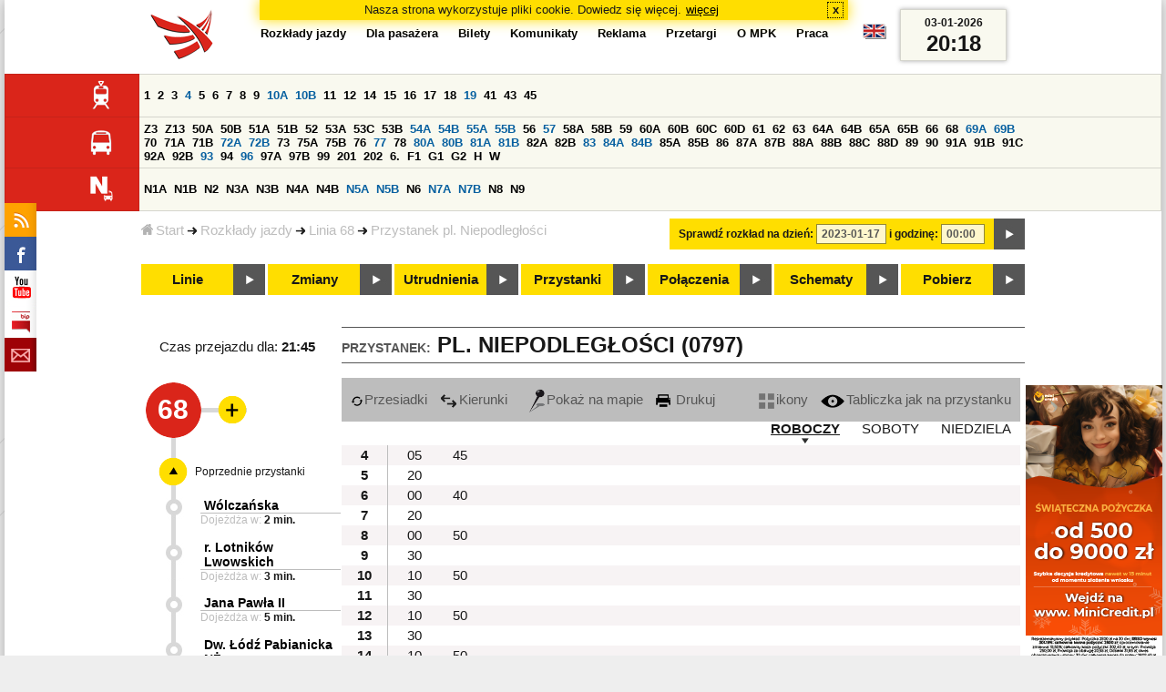

--- FILE ---
content_type: text/html;charset=ISO-8859-2
request_url: https://mpk.lodz.pl/rozklady/tabliczka.jsp?lineId=1061&stopNumber=797&direction=2&date=2023-01-17-00:00:00
body_size: 13363
content:
<!DOCTYPE HTML PUBLIC "-//W3C//DTD HTML 4.01//EN" "http://www.w3.org/TR/html4/strict.dtd"><html lang="pl"><head><!-- CODE BEHIND by Adam Cychner 2002-2023 -->
<title>Rozkłady jazdy - MPK-Łódź Spółka z o.o.</title>
<meta http-equiv="Content-Type" content="text/html; charset=iso-8859-2">
<meta name="Description" content='Rozkłady jazdy - MPK-Łódź Spółka z o.o.'>
<meta name="Keywords" content='komunikacja miejska, Łódź, tramwaje, autobusy, dojazd'>
<meta name="ROBOTS" content="index,follow">
<meta name="viewport" content="initial-scale=1.0">
<link type="text/css" rel="stylesheet" media="all" href="/files/styles/rozklady_pl/ui/mpkdf.css?1699044060000" /><link type="text/css" rel="stylesheet" media="screen and (min-width:480px) and (max-width:780px)" href="/files/styles/rozklady_pl/ui/mpk76.css?1699044060000" /><link type="text/css" rel="stylesheet" media="screen and (min-width:780px)" href="/files/styles/rozklady_pl/ui/mpk.css?1699044060000" /><!--[if lt IE 9]><link type="text/css" rel="stylesheet" media="all" href="/files/styles/rozklady_pl/ui/mpk.css?1699044060000" /><![endif]--><link href="/files/styles/rozklady_pl/ui/logo.ico" rel="shortcut icon">
<script type="text/javascript" src="/js/util.js?1699044060000"></script><script type="text/javascript" src="/js/clndr.js?1699044060000"></script><script type="text/javascript"><!--
var mnths=new Array('Styczeń','Luty','Marzec','Kwiecień','Maj','Czerwiec','Lipiec','Sierpień','Wrzesień','Październik','Listopad','Grudzień');
var dys=new Array('Po','Wt','Śr','Cz','Pi','So','Ni');
var lToday='dzisiaj';
var lMonth='miesiąc';
var lYear='rok';
var lShowCurrentMonth='bieżący miesiąc';
var dtLbls=new Array();
dtLbls['date']='Data';
dtLbls['time']='Czas';
var dtErrs=new Array();
dtErrs['date']='Niepoprawny format daty, użyj:';
dtErrs['time']='Niepoprawny format godziny, użyj:';

var tT;var tD;
function initDateTime(){d=document;
tT=d.getElementById('ttTime');
tD=d.getElementById('ttDate');
yMn=1950;
}//-->
</script>
<script type="text/javascript"><!--
var bex='rozwiń';
var bexd='rozwiń sekcję';
var bcl='zwiń';
var bcld='zwiń sekcję';
tr=new Array();
tr['dateHint']='[RRRR-MM-DD]';
tr['timeHint']='[gg:mm]';

function changeDate(){
  if(!d){initDateTime();}
  var loc=new String(d.location.href);
  var dtNow=new Date();
  if(!tD.chkFrm()){tD.value=frmtDt(dtNow);}
  if(!tT.chkFrm()){tT.value=frmtTm(dtNow);}
  var dtPrts=tD.value.split("-");var tmPrts=tT.value.split(":");
  window.parent.requestedDate=new Date(dtPrts[0],dtPrts[1]-1,dtPrts[2],tmPrts[0],tmPrts[1],0,0);
  var dtPrmStr="date="+tD.value+"-"+tT.value+":00";
  
  var pos=loc.indexOf("date=");
  var anchPos=loc.indexOf("#");
  var anch="";
  if (-1!=anchPos) {
    anch=loc.substring(anchPos);
  }
  var newLoc = loc;
  q = (-1==loc.indexOf("?") ? "?" : "&");
  if(-1!=pos){
    newLoc = new String(loc.substring(0,pos-1) + (-1==anchPos?loc.substring(pos+24):loc.substring(pos+24,anchPos)));
    q=(-1==newLoc.indexOf("?") ? "?" : "&");
  } else {
    newLoc = (-1==anchPos?loc:loc.substring(0,anchPos));
  }
  //Usuniecie timetableId
  loc=newLoc+q+dtPrmStr+anch;
  pos=loc.indexOf("timetableId=");
  if(-1!=pos){
    var posEnd = loc.indexOf("&",pos+1);
    if (-1!=posEnd) {
      newLoc = loc.substring(0,pos-1)+loc.substring(posEnd);
    } else {
      newLoc = loc.substring(0,pos-1);
    }
  } else {
    newLoc = loc;
  }
  window.location.href=newLoc;
  return false;
}//-->
</script>
<script type="text/javascript" src="/js/clck.js"></script>
<script type="text/javascript" src="/js/sldshw.js"></script>
<script type="text/javascript"><!--//
var srvGnTm="1767471477001";
var clGnTm=new Date();
wkDsNms=['Niedziela','Poniedziałek','Wtorek','Środa','Czwartek','Piątek','Sobota'];
//--></script><script type="text/javascript"><!--//
  var mode; var dts;
  var depHr,depMn;
  function setDepartureTime(hour, minute) {
    if(hour && minute) {
      gtEl('dDepartureTime').innerHTML=hour.trim()+":"+minute.trim();
    } else {
      gtEl('dDepartureTime').innerHTML='';
    }
  }
  function showMinute(minuteId, timeSetId, showTableMin) {
    var elems=dts.getElementsByTagName('div');
    for(i=0; i<elems.length;i++) {
        if (elems[i].className == 'minute_sel') {
            elemId = new String(elems[i].id);
            elemId = elemId.substr(7); 
            mn=gtEl('minute_'+elemId);
            mnpt=gtEl('punkt_'+elemId);

            mn.className='minute';
            mnpt.className='punkt';
        }
    }
    mn=gtEl('minute_'+minuteId);
    mnpt=gtEl('punkt_'+minuteId);

    mn.className='minute_sel';
    mnpt.className='punkt_sel';
    if (showTableMin) {
        showTableMinute(minuteId, timeSetId,false);
        showTimeSet(timeSetId);
    }
  }

  function showTableMinute(minuteId, timeSetId, showMin) {
    var elems=dts.getElementsByTagName('a');
    for(i=0; i<elems.length;i++) {
        if (elems[i].className=='minute_sel') {
            elemId = new String(elems[i].id);
            elemId = elemId.substr(13); 
            mn=gtEl('table_minute_'+elemId);
            mn.className='minute';
        }
    }
    mn=gtEl('table_minute_'+minuteId);
    setDepartureTime(mn.parentNode.parentNode.firstChild.innerHTML,mn.innerHTML);
    mn.className='minute_sel';
    if (showMin) {
        mn=gtEl('minute_'+minuteId);
        hr=mn.parentNode;
        showHour(hr.id.substr(5),timeSetId,false);
        showMinute(minuteId, timeSetId,false);
        showTimeSet(timeSetId);
    }
  }

  function showTimeSet(tsId) {
    tss=gtEl('dTimeSets');
    var elems=tss.getElementsByTagName('div');
    for(i=0; i<elems.length;i++) {
      if('timeSet'==elems[i].className) {
        elemId = new String(elems[i].id);
        elemId = elemId.substr(8);
        if(elems[i].id=='timeSet_'+tsId) {
          showO(elems[i]);
        } else {
          hideO(elems[i]);
        }
      }
    }
  }

  function showDayType(dtId) {
    var elems=dts.getElementsByTagName('div');
    var minId=-1;
    var tsId=-1;
    for(i=0; i<elems.length;i++) {
      if('dayType' == elems[i].className) {
        elemId = new String(elems[i].id);
        elemId = elemId.substr(9);
        dt=gtEl('day_type_name_'+elemId);
        if(elems[i].id == 'day_type_'+dtId) {
          showO(elems[i]);
          dt.className='sel';

          var dt=new Date();
          var hr=dt.getHours();
          var min=dt.getMinutes();
          var hours=elems[i].getElementsByTagName('th');
          var currMin = 0;   
          var minuteFound = false;
          for (j=0; j<hours.length; j++) {
            currHr=Number(hours[j].innerHTML);
            if (currHr >= hr) {
              var mins=hours[j].parentNode.getElementsByTagName('a');
              for (k=0; k<mins.length; k++) {
                currMin=Number(mins[k].innerHTML);
                if (currMin >= min) {
                  minId=mins[k].id.substr(13);
                  funCall=mins[k].attributes['onclick'].value;
                  var pos=funCall.indexOf(',', 0);
                  funCall=funCall.substr(pos+2);
                  pos=funCall.indexOf("'", 0);
                  tsId=funCall.substring(0,pos);
                  minuteFound=true;
                  break;
                }
              }
            }
            if (minuteFound) {
              break;
            }
          }

        } else {
          hideO(elems[i]);
          dt.className = '';
        }
      }
    }
    if (-1 != minId) {
      if ("table" == mode) {
        showTableMinute(minId, tsId, true);
      } else {  
        var mn=gtEl('minute_'+minId);
        var hr=mn.parentNode;
        hrId=hr.id.substr(5);
        showHour(hrId, tsId, false);
        showMinute(minId, tsId, true);
      }
    }
  }
  function showHour(hrId,tsId, showMin) {
    var elems = dts.getElementsByTagName('div');
    for(i=0; i<elems.length; i++) {
      if('hour_sel' == elems[i].className) {
        elemId = new String(elems[i].id);
        elemId = elemId.substr(5);
        hideO(elems[i]);
      }
    }
    show('hour_' + hrId);
    if (showMin) {
      showMinute(hrId, tsId, true);
    }
  }

  function changeMode(newMode) {
    mode = newMode;
    var elems=dts.getElementsByTagName('div');
    for(i=0; i<elems.length;i++) {
      if ("table" == mode) {
        if('circleDayType' == elems[i].className) {
          hideO(elems[i]);
        }
        if('tableDayType' == elems[i].className) {
          showO(elems[i]);
        }
      }
      if ("icons" == mode) {
        if('circleDayType' == elems[i].className) {
          showO(elems[i]);
        }
        if('tableDayType' == elems[i].className) {
          hideO(elems[i]);
        }
      }
    }
    if ("table" == mode) {
      hide("modeTable");
      show("modeIcons",'inline');
    } else {
      hide("modeIcons");
      show("modeTable",'inline');
    }
    setDepartureTime(depHr, depMn);
    setCookie("tableMode", mode);
  }
  function showOldTable(){
    hide('dTable');
    show('dOldTab');
    return false;
  }
//--></script>
<script type="text/javascript"><!--
var myLines=null;var myLinesMax=12;
function getData(){var readData=null;if(typeof(Storage)!=="undefined"){readData=localStorage.MPKmyLines;}else{readData=getCookie("MPKmyLines");}return readData;}
function setData(pData){if(typeof(Storage)!=="undefined"){localStorage.MPKmyLines=pData;}else{setCookie("MPKmyLines",pData,365);}return false;}
function getLines(){var lns=null;var dataStr=getData();if(!dataStr){dataStr='{"visited":[],"saved":[]}';}lns=JSON.parse(dataStr);return lns;}
function isLineRemembered(lineId,lines){var found=0;var i;for(i=0;i<lines.length&&!found;i++){found=(lineId==lines[i].lineId);}return (!found?-1:i);}
function isLineStored(lineId){if(!myLines){myLines=getLines();}return isLineRemembered(lineId,myLines.saved);}
function isLineVisited(lineId){if(!myLines){myLines=getLines();}return isLineRemembered(lineId,myLines.visited);}
function rmvLine(lineId){var i=isLineStored(lineId);var found=(-1<i);if(found){myLines.saved.splice(i-1,1);}setData(JSON.stringify(myLines));}
function frgtLine(lineId){var i=isLineVisited(lineId);var found=(-1<i);if(found){myLines.visited.splice(i-1,1);}setData(JSON.stringify(myLines));}
function rememberLine(lineId, lineName, sortPosition){var i=isLineStored(lineId);var found=(-1<i);if(!found){myLines.saved[myLines.saved.length]=JSON.parse('{"lineId":"'+lineId+'","lineName":"'+lineName+'","sortPosition":'+sortPosition+'}');}else{myLines.saved[i-1].sortPosition=sortPosition;}while(myLinesMax<myLines.saved.length){myLines.saved.shift();}setData(JSON.stringify(myLines));}
function countVisitLine(lineId, lineName){if(!myLines){myLines=getLines();}var count=0;for(var i=0;i<myLines.visited.length&&!count;i++){if(lineId==myLines.visited[i].lineId){myLines.visited[i].visitCount+=1;count=myLines.visited[i].visitCount;}}if(!count){myLines.visited[myLines.visited.length]=JSON.parse('{"lineId":"'+lineId+'","lineName":"'+lineName+'","visitCount":'+1+'}');}setData(JSON.stringify(myLines));}
//--></script>
<script type="text/javascript"><!--
function init(){
  initDateTime();
  tbMode=getCookie("tableMode");
  if(!tbMode){tbMode="table";}
  dts=gtEl('dDayTypes');
  if(dts){
    changeMode(tbMode);
    
    hide('waitBanner');
    setToFavBox('1061');
    countVisitLine('1061', '68');
  }else{
    hide('waitBanner');
    showOldTable();
  }
}
//--></script>
</head>
<body class="stopTable" >
<div id="dBckgrnd"><div id="dHdr" style="background-image: none;">
<div id="stpdueckmsg"><span class="ovr">Nasza strona wykorzystuje pliki cookie. Dowiedz się więcej.</span>
                <a class="itemaction" href="/showarticle.action?article=7862&Informacja+o+cookie">więcej</a>
                <span class="cls"><a class="clsBtn" onclick="setCookie('STPD_UE_CK_MSG_COOKIE_NAME7862','read',365,'/');hide('stpdueckmsg');">x</a></span>
            </div><div id="dLogo"><a href="/"
title="MPK-Łódź Spółka z o.o. - Miejskie Przedsiębiorstwo Komunikacyjne - Łódź Spółka z o.o. 90-132 Łódź, ul Tramwajowa 6"><img
src="/files/styles/rozklady_pl/ui/logo.png" alt="MPK-Łódź Spółka z o.o. - komunikacja miejska, Łódź, tramwaje, autobusy, dojazd" border="0"></a></div>
<h1>MPK-Łódź Spółka z o.o.</h1><p id="dDesc">Miejskie Przedsiębiorstwo Komunikacyjne - Łódź Spółka z o.o. 90-132 Łódź, ul Tramwajowa 6</p>
<div id="dInfS">
<h4>serwisy informacyjne</h4>
<ul><li><a href="/rozklady/rss/rozklady.jsp" 
         onMouseOver="return aqq('icoRss','/files/styles/rozklady_pl/ui/rss_h.png');"
         onFocus="return aqq('icoRss','/files/styles/rozklady_pl/ui/rss_h.png');"
         onMouseOut="return nrm('icoRss');"
         onBlur="return nrm('icoRss');"><img src="/files/styles/rozklady_pl/ui/rss.png" id="icoRss" alt="MPK Łódź - Rozkłady jazdy"></a></li>
 <li><a style="cursor:pointer;"
            onclick="if(d.getElementById('dFB').style.visibility=='visible'){hide('dFB');}else{genFB();show('dFB');}return true;"
            onMouseOver="return aqq('iFb','/files/styles/rozklady_pl/ui/fb_h.png');"
            onFocus="return aqq('iFb','/files/styles/rozklady_pl/ui/fb_h.png');"
            onMouseOut="return nrm('iFb');"
            onBlur="return nrm('iFb');"><img id="iFb" src="/files/styles/rozklady_pl/ui/fb.png" alt="Znajdź nas na fb"></a>
         <div id="dFB"><p><a href="https://www.facebook.com/mpklodz">MPK na facebook</a></p>
             <div id="fb-root"></div>
<script type="text/javascript"><!--//
    (function(d,s,id) {
      var js,fjs=d.getElementsByTagName(s)[0];
      if(d.getElementById(id))return;
      js=d.createElement(s);js.id=id;
      js.async=true;js.src="//connect.facebook.net/pl_PL/all.js#appId=&xfbml=1";
      fjs.parentNode.insertBefore(js,fjs);
    }(document,'script','facebook-jssdk'));
    function genFB(){if (typeof (FB)!='undefined'){
      var dFBLike=crEl(d,'div','fb-like','data-href=https://www.facebook.com/mpklodz;data-send=true;data-layout=button_count;data-width=200;data-show-faces=false');
      gtEl("dFB").appendChild(dFBLike);
      FB.init({ status: true, cookie: true, xfbml: true });
      genFB=function(){return true;};
    }}//--></script>
         </div></li><li><a href="https://www.youtube.com/user/mpklodztraffic#g/u" target="new"
            onMouseOver="return aqq('iYt','/files/styles/rozklady_pl/ui/yt_h.png');"
            onFocus="return aqq('iYt','/files/styles/rozklady_pl/ui/yt_h.png');"
            onMouseOut="return nrm('iYt');"
            onBlur="return nrm('iYt');"><img id="iYt" src="/files/styles/rozklady_pl/ui/yt.png" alt="YouTube"></a></li><li><a href="/showarticleslist.action?category=48"
        onMouseOver="return aqq('iBip','/files/styles/rozklady_pl/ui/bip_h.png');"
        onFocus="return aqq('iBip','/files/styles/rozklady_pl/ui/bip_h.png');"
        onMouseOut="return nrm('iBip');"
        onBlur="return nrm('iBip');"><img id="iBip" src="/files/styles/rozklady_pl/ui/bip.png" alt="BIP"></a></li>
<li><a href="/newsletter/request.action"
        onMouseOver="return aqq('iNwsltr','/files/styles/rozklady_pl/ui/newsletter_h.png');"
        onFocus="return aqq('iNwsltr','/files/styles/rozklady_pl/ui/newsletter_h.png');"
        onMouseOut="return nrm('iNwsltr');"
        onBlur="return nrm('iNwsltr');"><img id="iNwsltr" src="/files/styles/rozklady_pl/ui/newsletter.png" alt="Subskrypcja"></a></li></ul>
</div><div id="dLngM"><ul><li><a id="pl" title="polski" class="sel"><img src="/files/styles/rozklady_pl/ui/pl.png" alt="polski"></a></li><li><a id="en" title="English" href="/lang.action?lang=en"><img src="/files/styles/rozklady_pl/ui/en.png" alt="English"></a></li></ul></div><div id="dNavPath"><a href="/"><img src="/files/styles/rozklady_pl/ui/navStart.png" />Start</a><img src="/files/styles/rozklady_pl/ui/arrow_right_small.png" class="arr" /><a href="/rozklady/start.jsp">Rozkłady jazdy</a><img src="/files/styles/rozklady_pl/ui/arrow_right_small.png" class="arr" /><a href="/rozklady/trasa.jsp?lineId=1061&amp;date=2023-01-17-00:00:00">Linia 68</a><img src="/files/styles/rozklady_pl/ui/arrow_right_small.png" class="arr" /><a href="/rozklady/direction=2&amp;lineId=1061&amp;timetableId=1&amp;stopNumber=797&amp;date=2023-01-17-00:00:00">Przystanek pl. Niepodległości</a></div>  
  <div id="dTopM" role="navigation"><span class="swtchBx"><a id="ulTopMSwtch" class="exp" 

onclick="var mnu=gtEl('ulTopM');if(mnu&&0<=mnu.className.indexOf('visible')){rmvSC(mnu,'visible');}else{addSC(mnu,'visible');} return false;"
title="menu">#</a></span><ul id="ulTopM"><li><a title="Rozkład jazdy" href="/rozklady/start.jsp">Rozkłady jazdy</a></li><li><a  href="/showarticleslist.action?category=1261&Dla+pasa%C5%BCera">Dla pasażera</a></li><li><a  href="/showarticleslist.action?category=1321&amp;Gdzie+kupi%C4%87+bilety%3F">Bilety</a></li><li><a  href="/showarticleslist.action?category=1265&amp;Aktualno%C5%9Bci">Komunikaty</a></li><li><a  href="/showarticleslist.action?category=1285&Reklama">Reklama</a></li><li><a  href="/showarticleslist.action?category=1294">Przetargi</a></li><li><a  href="/showarticleslist.action?category=1263&O+MPK">O MPK</a></li><li><a  href="/showarticleslist.action?category=1302&Praca">Praca</a></li></ul></div>
<div id="dDateForm" role="search">
  <form name="dateForm" action="linie.jsp" onsubmit="return changeDate();">
    <label for="ttDate">Sprawdź rozkład na dzień:</label>
    <input class="date" id="ttDate" type="text" name="date" value="2023-01-17" maxlength="10"/>
    <label for="ttTime">i godzinę:</label>
    <input class="time" id="ttTime" type="text" name="time" value="00:00" maxlength="5" />
    <a id="setDate" onClick="changeDate();" title="Pokaż rozkłady jazdy na wskazaną datę"></a>
  </form>
</div>
<div class="dLinesList">
  <table cellspacing="0">

    <tr>
      <th><img src="/files/styles/rozklady_pl/ui/tram_p.png" /></a>
      </th>      
      <td><a class="normalRoute" href="trasa.jsp?lineId=1208&date=2023-01-17-00:00:00">1</a> <a class="normalRoute" href="trasa.jsp?lineId=1192&date=2023-01-17-00:00:00">2</a> <a class="normalRoute" href="trasa.jsp?lineId=1163&date=2023-01-17-00:00:00">3</a> <a class="futureChange" href="trasa.jsp?lineId=1316&date=2023-01-17-00:00:00">4</a> <a class="normalRoute" href="trasa.jsp?lineId=1193&date=2023-01-17-00:00:00">5</a> <a class="normalRoute" href="trasa.jsp?lineId=1086&date=2023-01-17-00:00:00">6</a> <a class="normalRoute" href="trasa.jsp?lineId=1255&date=2023-01-17-00:00:00">7</a> <a class="normalRoute" href="trasa.jsp?lineId=1283&date=2023-01-17-00:00:00">8</a> <a class="normalRoute" href="trasa.jsp?lineId=1275&date=2023-01-17-00:00:00">9</a> <a class="futureChange" href="trasa.jsp?lineId=904&date=2023-01-17-00:00:00">10A</a> <a class="futureChange" href="trasa.jsp?lineId=733&date=2023-01-17-00:00:00">10B</a> <a class="normalRoute" href="trasa.jsp?lineId=1094&date=2023-01-17-00:00:00">11</a> <a class="normalRoute" href="trasa.jsp?lineId=1102&date=2023-01-17-00:00:00">12</a> <a class="normalRoute" href="trasa.jsp?lineId=1190&date=2023-01-17-00:00:00">14</a> <a class="normalRoute" href="trasa.jsp?lineId=658&date=2023-01-17-00:00:00">15</a> <a class="normalRoute" href="trasa.jsp?lineId=1249&date=2023-01-17-00:00:00">16</a> <a class="normalRoute" href="trasa.jsp?lineId=1256&date=2023-01-17-00:00:00">17</a> <a class="normalRoute" href="trasa.jsp?lineId=1311&date=2023-01-17-00:00:00">18</a> <a class="futureChange" href="trasa.jsp?lineId=1304&date=2023-01-17-00:00:00">19</a> <a class="normalRoute" href="trasa.jsp?lineId=1170&date=2023-01-17-00:00:00">41</a> <a class="normalRoute" href="trasa.jsp?lineId=1238&date=2023-01-17-00:00:00">43</a> <a class="normalRoute" href="trasa.jsp?lineId=1221&date=2023-01-17-00:00:00">45</a> </td></tr><tr>
      <th><img src="/files/styles/rozklady_pl/ui/bus_p.png" /></a>
      </th>      
      <td><a class="normalRoute" href="trasa.jsp?lineId=940&date=2023-01-17-00:00:00">Z3</a> <a class="normalRoute" href="trasa.jsp?lineId=899&date=2023-01-17-00:00:00">Z13</a> <a class="normalRoute" href="trasa.jsp?lineId=1120&date=2023-01-17-00:00:00">50A</a> <a class="normalRoute" href="trasa.jsp?lineId=741&date=2023-01-17-00:00:00">50B</a> <a class="normalRoute" href="trasa.jsp?lineId=866&date=2023-01-17-00:00:00">51A</a> <a class="normalRoute" href="trasa.jsp?lineId=867&date=2023-01-17-00:00:00">51B</a> <a class="normalRoute" href="trasa.jsp?lineId=23&date=2023-01-17-00:00:00">52</a> <a class="normalRoute" href="trasa.jsp?lineId=501&date=2023-01-17-00:00:00">53A</a> <a class="normalRoute" href="trasa.jsp?lineId=1328&date=2023-01-17-00:00:00">53C</a> <a class="normalRoute" href="trasa.jsp?lineId=744&date=2023-01-17-00:00:00">53B</a> <a class="futureChange" href="trasa.jsp?lineId=1254&date=2023-01-17-00:00:00">54A</a> <a class="futureChange" href="trasa.jsp?lineId=748&date=2023-01-17-00:00:00">54B</a> <a class="futureChange" href="trasa.jsp?lineId=1291&date=2023-01-17-00:00:00">55A</a> <a class="futureChange" href="trasa.jsp?lineId=1292&date=2023-01-17-00:00:00">55B</a> <a class="normalRoute" href="trasa.jsp?lineId=849&date=2023-01-17-00:00:00">56</a> <a class="futureChange" href="trasa.jsp?lineId=1233&date=2023-01-17-00:00:00">57</a> <a class="normalRoute" href="trasa.jsp?lineId=725&date=2023-01-17-00:00:00">58A</a> <a class="normalRoute" href="trasa.jsp?lineId=753&date=2023-01-17-00:00:00">58B</a> <a class="normalRoute" href="trasa.jsp?lineId=1271&date=2023-01-17-00:00:00">59</a> <a class="normalRoute" href="trasa.jsp?lineId=585&date=2023-01-17-00:00:00">60A</a> <a class="normalRoute" href="trasa.jsp?lineId=586&date=2023-01-17-00:00:00">60B</a> <a class="normalRoute" href="trasa.jsp?lineId=755&date=2023-01-17-00:00:00">60C</a> <a class="normalRoute" href="trasa.jsp?lineId=756&date=2023-01-17-00:00:00">60D</a> <a class="normalRoute" href="trasa.jsp?lineId=840&date=2023-01-17-00:00:00">61</a> <a class="normalRoute" href="trasa.jsp?lineId=36&date=2023-01-17-00:00:00">62</a> <a class="normalRoute" href="trasa.jsp?lineId=432&date=2023-01-17-00:00:00">63</a> <a class="normalRoute" href="trasa.jsp?lineId=850&date=2023-01-17-00:00:00">64A</a> <a class="normalRoute" href="trasa.jsp?lineId=851&date=2023-01-17-00:00:00">64B</a> <a class="normalRoute" href="trasa.jsp?lineId=1234&date=2023-01-17-00:00:00">65A</a> <a class="normalRoute" href="trasa.jsp?lineId=1235&date=2023-01-17-00:00:00">65B</a> <a class="normalRoute" href="trasa.jsp?lineId=40&date=2023-01-17-00:00:00">66</a> <a class="normalRoute" href="trasa.jsp?lineId=1061&date=2023-01-17-00:00:00">68</a> <a class="futureChange" href="trasa.jsp?lineId=125&date=2023-01-17-00:00:00">69A</a> <a class="futureChange" href="trasa.jsp?lineId=757&date=2023-01-17-00:00:00">69B</a> <a class="normalRoute" href="trasa.jsp?lineId=43&date=2023-01-17-00:00:00">70</a> <a class="normalRoute" href="trasa.jsp?lineId=974&date=2023-01-17-00:00:00">71A</a> <a class="normalRoute" href="trasa.jsp?lineId=975&date=2023-01-17-00:00:00">71B</a> <a class="futureChange" href="trasa.jsp?lineId=1240&date=2023-01-17-00:00:00">72A</a> <a class="futureChange" href="trasa.jsp?lineId=1241&date=2023-01-17-00:00:00">72B</a> <a class="normalRoute" href="trasa.jsp?lineId=1034&date=2023-01-17-00:00:00">73</a> <a class="normalRoute" href="trasa.jsp?lineId=761&date=2023-01-17-00:00:00">75A</a> <a class="normalRoute" href="trasa.jsp?lineId=763&date=2023-01-17-00:00:00">75B</a> <a class="normalRoute" href="trasa.jsp?lineId=49&date=2023-01-17-00:00:00">76</a> <a class="futureChange" href="trasa.jsp?lineId=50&date=2023-01-17-00:00:00">77</a> <a class="normalRoute" href="trasa.jsp?lineId=51&date=2023-01-17-00:00:00">78</a> <a class="futureChange" href="trasa.jsp?lineId=1103&date=2023-01-17-00:00:00">80A</a> <a class="futureChange" href="trasa.jsp?lineId=1214&date=2023-01-17-00:00:00">80B</a> <a class="futureChange" href="trasa.jsp?lineId=1293&date=2023-01-17-00:00:00">81A</a> <a class="futureChange" href="trasa.jsp?lineId=1294&date=2023-01-17-00:00:00">81B</a> <a class="normalRoute" href="trasa.jsp?lineId=55&date=2023-01-17-00:00:00">82A</a> <a class="normalRoute" href="trasa.jsp?lineId=764&date=2023-01-17-00:00:00">82B</a> <a class="futureChange" href="trasa.jsp?lineId=1327&date=2023-01-17-00:00:00">83</a> <a class="futureChange" href="trasa.jsp?lineId=1141&date=2023-01-17-00:00:00">84A</a> <a class="futureChange" href="trasa.jsp?lineId=765&date=2023-01-17-00:00:00">84B</a> <a class="normalRoute" href="trasa.jsp?lineId=1325&date=2023-01-17-00:00:00">85A</a> <a class="normalRoute" href="trasa.jsp?lineId=1326&date=2023-01-17-00:00:00">85B</a> <a class="normalRoute" href="trasa.jsp?lineId=1222&date=2023-01-17-00:00:00">86</a> <a class="normalRoute" href="trasa.jsp?lineId=1121&date=2023-01-17-00:00:00">87A</a> <a class="normalRoute" href="trasa.jsp?lineId=1137&date=2023-01-17-00:00:00">87B</a> <a class="normalRoute" href="trasa.jsp?lineId=1166&date=2023-01-17-00:00:00">88A</a> <a class="normalRoute" href="trasa.jsp?lineId=1169&date=2023-01-17-00:00:00">88B</a> <a class="normalRoute" href="trasa.jsp?lineId=1168&date=2023-01-17-00:00:00">88C</a> <a class="normalRoute" href="trasa.jsp?lineId=1167&date=2023-01-17-00:00:00">88D</a> <a class="normalRoute" href="trasa.jsp?lineId=62&date=2023-01-17-00:00:00">89</a> <a class="normalRoute" href="trasa.jsp?lineId=1308&date=2023-01-17-00:00:00">90</a> <a class="normalRoute" href="trasa.jsp?lineId=116&date=2023-01-17-00:00:00">91A</a> <a class="normalRoute" href="trasa.jsp?lineId=552&date=2023-01-17-00:00:00">91B</a> <a class="normalRoute" href="trasa.jsp?lineId=772&date=2023-01-17-00:00:00">91C</a> <a class="normalRoute" href="trasa.jsp?lineId=954&date=2023-01-17-00:00:00">92A</a> <a class="normalRoute" href="trasa.jsp?lineId=955&date=2023-01-17-00:00:00">92B</a> <a class="futureChange" href="trasa.jsp?lineId=976&date=2023-01-17-00:00:00">93</a> <a class="normalRoute" href="trasa.jsp?lineId=542&date=2023-01-17-00:00:00">94</a> <a class="futureChange" href="trasa.jsp?lineId=1218&date=2023-01-17-00:00:00">96</a> <a class="normalRoute" href="trasa.jsp?lineId=774&date=2023-01-17-00:00:00">97A</a> <a class="normalRoute" href="trasa.jsp?lineId=775&date=2023-01-17-00:00:00">97B</a> <a class="normalRoute" href="trasa.jsp?lineId=71&date=2023-01-17-00:00:00">99</a> <a class="normalRoute" href="trasa.jsp?lineId=1122&date=2023-01-17-00:00:00">201</a> <a class="normalRoute" href="trasa.jsp?lineId=995&date=2023-01-17-00:00:00">202</a> <a class="normalRoute" href="trasa.jsp?lineId=1127&date=2023-01-17-00:00:00">6.</a> <a class="normalRoute" href="trasa.jsp?lineId=1147&date=2023-01-17-00:00:00">F1</a> <a class="normalRoute" href="trasa.jsp?lineId=777&date=2023-01-17-00:00:00">G1</a> <a class="normalRoute" href="trasa.jsp?lineId=778&date=2023-01-17-00:00:00">G2</a> <a class="normalRoute" href="trasa.jsp?lineId=848&date=2023-01-17-00:00:00">H</a> <a class="normalRoute" href="trasa.jsp?lineId=779&date=2023-01-17-00:00:00">W</a> </td></tr><tr>
      <th><img src="/files/styles/rozklady_pl/ui/noc_p.png" /></a>
      </th>      
      <td><a class="normalRoute" href="trasa.jsp?lineId=861&date=2023-01-17-00:00:00">N1A</a> <a class="normalRoute" href="trasa.jsp?lineId=781&date=2023-01-17-00:00:00">N1B</a> <a class="normalRoute" href="trasa.jsp?lineId=950&date=2023-01-17-00:00:00">N2</a> <a class="normalRoute" href="trasa.jsp?lineId=983&date=2023-01-17-00:00:00">N3A</a> <a class="normalRoute" href="trasa.jsp?lineId=1151&date=2023-01-17-00:00:00">N3B</a> <a class="normalRoute" href="trasa.jsp?lineId=1003&date=2023-01-17-00:00:00">N4A</a> <a class="normalRoute" href="trasa.jsp?lineId=1068&date=2023-01-17-00:00:00">N4B</a> <a class="futureChange" href="trasa.jsp?lineId=784&date=2023-01-17-00:00:00">N5A</a> <a class="futureChange" href="trasa.jsp?lineId=785&date=2023-01-17-00:00:00">N5B</a> <a class="normalRoute" href="trasa.jsp?lineId=223&date=2023-01-17-00:00:00">N6</a> <a class="futureChange" href="trasa.jsp?lineId=979&date=2023-01-17-00:00:00">N7A</a> <a class="futureChange" href="trasa.jsp?lineId=808&date=2023-01-17-00:00:00">N7B</a> <a class="normalRoute" href="trasa.jsp?lineId=786&date=2023-01-17-00:00:00">N8</a> <a class="normalRoute" href="trasa.jsp?lineId=925&date=2023-01-17-00:00:00">N9</a> </td></tr></table>
</div>
<div id="dBtns">
    <a href="linie.jsp?date=2023-01-17-00:00:00" onMouseOver="this.className='btnSel'" onMouseOut="this.className=''"  title="Lista wszystkich linii komunikacyjnych z trasami">Linie</a>
    <a href="zmiany.jsp?date=2023-01-17-00:00:00" onMouseOver="this.className='btnSel'" onMouseOut="this.className=''" title="Lista zmian linii komunikacyjnych">Zmiany</a>
    <a href="utrudnienia.jsp?date=2023-01-17-00:00:00" onMouseOver="this.className='btnSel'" onMouseOut="this.className=''" title="Utrudnienia w funkcjonowaniu komunikacji miejskiej">Utrudnienia</a>
    <a href="przystanki.jsp?date=2023-01-17-00:00:00" onMouseOver="this.className='btnSel'" onMouseOut="this.className=''" title="Lista wszystkich przystanków">Przystanki</a>
    <a href="polaczenia.jsp?date=2023-01-17-00:00:00" onMouseOver="this.className='btnSel'" onMouseOut="this.className=''" title="Zaplanuj swoją podróż">Połączenia</a>
    <a href="https://uml.lodz.pl/komunikacja-i-transport/pasazer/schematy-linii-tramwajowych-iautobusowych/" target="_new" onMouseOver="this.className='btnSel'" onMouseOut="this.className=''" title="Schematy linii tramwajowych i autobusowych">Schematy</a>
    <a href="downloads.jsp?date=2023-01-17-00:00:00" onMouseOver="this.className='btnSel'" onMouseOut="this.className=''" title="Do pobrania - skompresowane rozkłady jazdy w wersji offline, oraz mapy pdf">Pobierz</a>
  </div>
  <div id="dHdrR">
  </div>
</div>
<div id="dWrkspc"><div id="waitBanner">Czekaj...</div>
<div class="banners">
        <div>
            <p><a href="https://www.minicredit.pl/mpk" target="_new"><img src="/files/baner_2025_11_28_2.bmp" border="0" width="150">
</a><br></div>
        <div>
            <p><a href="https://www.mpk.lodz.pl/showarticleslist.action?category=1402&Zosta%C5%84+motorniczym" target="_new"><img src="/files/baner_150x300.png" border="0" width="150">
</a><br></div>
        </div>
    <h1><span>PRZYSTANEK:</span> PL. NIEPODLEGŁOŚCI (0797) </h1>
<div id="dOldTab">
    <p>
      <span><a onClick="frames.oldTab.print();"><img src="/files/styles/rozklady_pl/ui/print.png" /> Drukuj</a> </span>
      <a onClick="var dTab=gtEl('dTable'); dTab.style.visibility=''; dTab.style.display=''; var dOldTab=gtEl('dOldTab'); dOldTab.style.visibility=''; dOldTab.style.display=''; "><img src="/files/styles/rozklady_pl/ui/close.png" /></a>
    </p>
    <iframe name="oldTab" id="oldTab" src="Podstawowa/0068/0068t037.htm?r=PL.%20NIEPODLEG%A3O%A6CI%20-%20Pabianicka%2C%20Rudzka%2C%20Farna%2C%20Konna%2C%20Mierzejowa%2C%20Pabianicka%2C%20Chocianowicka%2C%20%A3askowice%2C%20Sanitariuszek%20%20%20%20%20%20%20%20%20%20%20%20%20%20%20%20%20%20%20%20%20%20%20%20%20%20%20%20%20%20%20%20%28z%20podjazdem%20pod%20GO%A6%29%2C%20Marato%F1ska%2C%20Popie%B3uszki%20-%20%20RETKINIA" ></iframe>
  </div>
<div id="dDeparture">Czas przejazdu dla: <span id="dDepartureTime"></span></div>
<div id="dTable">
      <div id="dLine">
        <div id="dLineName">
          68</div>
         <script type="text/javascript">
function setToFavBox(lineId) {
  var dFav=gtEl('dAddToFavourites');
  var addLink=dFav.getElementsByTagName('a')[0];
  if(-1==isLineStored(lineId)){
    addLink.style.backgroundImage="url('/files/styles/rozklady_pl/ui/add_to_favourites.png')";
    hide('removeFromFavourites');
    show('addToFavourites');
  }else{
    addLink.style.backgroundImage="url('/files/styles/rozklady_pl/ui/remove_from_favourites.png')";
    hide('addToFavourites');
    show('removeFromFavourites');
  }
}
</script>
<div id="dAddToFavourites">
  <script type="text/javascript">genSwtchBx('dToFavourites','&nbsp;','Ulubione linie','&nbsp;','Ulubione linie',1);</script>
</div>
<div id="dToFavourites" class="dFavourites">
  <div class="arrow"></div>
  <span class="sClose"><a onclick="hide('dToFavourites');"><img src='/files/styles/rozklady_pl/ui/close.png'></a></span>
  <div id="addToFavourites">
  <p class="toFavouritesHeader">DO ULUBIONYCH</p>
  <p>Aby dodać linię do ulubionych linii kliknij poniżej</p>
  <p class="toFavouritesLink"><a onClick="rememberLine('1061', '68', '680');setToFavBox('1061');hide('dToFavourites');">Dodaj do ulubionych</a></p>
  </div>
  <div id="removeFromFavourites">
  <p class="toFavouritesHeader">USUŃ Z ULUBIONYCH</p>
  <p>Aby usunąć linię z ulubionych linii kliknij poniżej</p>
  <p class="toFavouritesLink"><a onClick="rmvLine('1061');setToFavBox('1061');hide('dToFavourites');">Usuń z ulubionych</a></p>
  </div>
</div></div>
        <div id="dTools">
            <span>
             <a href="przystanek.jsp?stopNumber=797&date=2023-01-17-00:00:00" alt="Przesiadki"><img src="/files/styles/rozklady_pl/ui/changes.png">Przesiadki</a>
             <a href="trasa.jsp?lineId=1061&date=2023-01-17-00:00:00"><img src="/files/styles/rozklady_pl/ui/directions.png">Kierunki</a>
            </span>
          <a id="aLoc" onClick="onMap=true;" href="stop_map.jsp?lineId=1061&timetableId=1&direction=2&date=2023-01-17-00:00:00&stopNumber=797&from=table"><img src="/files/styles/rozklady_pl/ui/map_s.png">Pokaż na mapie</a>
<a onClick="frames.oldTab.print();"><img src="/files/styles/rozklady_pl/ui/print.png" />
                  Drukuj</a> 
<span class="tabSwitch">
              <a id="modeTable" onClick="changeMode('table')"> <img src="/files/styles/rozklady_pl/ui/table.png" />tabelka</a>
              <a id="modeIcons" onClick="changeMode('icons')"> <img src="/files/styles/rozklady_pl/ui/icons.png" />ikony</a>
<a onClick="return showOldTable();" href="Podstawowa/0068/0068t037.htm?r=PL.%20NIEPODLEG%A3O%A6CI%20-%20Pabianicka%2C%20Rudzka%2C%20Farna%2C%20Konna%2C%20Mierzejowa%2C%20Pabianicka%2C%20Chocianowicka%2C%20%A3askowice%2C%20Sanitariuszek%20%20%20%20%20%20%20%20%20%20%20%20%20%20%20%20%20%20%20%20%20%20%20%20%20%20%20%20%20%20%20%20%28z%20podjazdem%20pod%20GO%A6%29%2C%20Marato%F1ska%2C%20Popie%B3uszki%20-%20%20RETKINIA">
                <img src="/files/styles/rozklady_pl/ui/stop_table.png" />Tabliczka jak na przystanku</a>
</span>
          </div>
          <div id="dTab">
<div id="dDayTypeNames">
              <a id="day_type_name_12" class="sel" onClick="showDayType(12);" >ROBOCZY</a>
              <a id="day_type_name_13"  onClick="showDayType(13);" >SOBOTY</a>
              <a id="day_type_name_14"  onClick="showDayType(14);" >NIEDZIELA</a>
              </div>
            <div id="dDayTypes">
              <div class="dayType" id="day_type_12" style="display: block; "><div class="tableDayType" id="table_day_type_12" style="display: block; "><table><tr class="evn"><th>4</th><td><a id="table_minute_12715304" class="minute" onClick="showTableMinute('12715304','1840425',true)">05</a><a id="table_minute_12715307" class="minute" onClick="showTableMinute('12715307','1840425',true)">45</a></td></tr><tr ><th>5</th><td><a id="table_minute_12715310" class="minute" onClick="showTableMinute('12715310','1840425',true)">20</a></td></tr><tr class="evn"><th>6</th><td><a id="table_minute_12715316" class="minute" onClick="showTableMinute('12715316','1840425',true)">00</a><a id="table_minute_12715319" class="minute" onClick="showTableMinute('12715319','1840431',true)">40</a></td></tr><tr ><th>7</th><td><a id="table_minute_12715324" class="minute" onClick="showTableMinute('12715324','1840431',true)">20</a></td></tr><tr class="evn"><th>8</th><td><a id="table_minute_12715330" class="minute" onClick="showTableMinute('12715330','1840431',true)">00</a><a id="table_minute_12715336" class="minute" onClick="showTableMinute('12715336','1840431',true)">50</a></td></tr><tr ><th>9</th><td><a id="table_minute_12715338" class="minute" onClick="showTableMinute('12715338','1840431',true)">30</a></td></tr><tr class="evn"><th>10</th><td><a id="table_minute_12715344" class="minute" onClick="showTableMinute('12715344','1840431',true)">10</a><a id="table_minute_12715350" class="minute" onClick="showTableMinute('12715350','1840431',true)">50</a></td></tr><tr ><th>11</th><td><a id="table_minute_12715352" class="minute" onClick="showTableMinute('12715352','1840431',true)">30</a></td></tr><tr class="evn"><th>12</th><td><a id="table_minute_12715358" class="minute" onClick="showTableMinute('12715358','1840431',true)">10</a><a id="table_minute_12715364" class="minute" onClick="showTableMinute('12715364','1840431',true)">50</a></td></tr><tr ><th>13</th><td><a id="table_minute_12715366" class="minute" onClick="showTableMinute('12715366','1840431',true)">30</a></td></tr><tr class="evn"><th>14</th><td><a id="table_minute_12715372" class="minute" onClick="showTableMinute('12715372','1840431',true)">10</a><a id="table_minute_12715377" class="minute" onClick="showTableMinute('12715377','1840431',true)">50</a></td></tr><tr ><th>15</th><td><a id="table_minute_12715380" class="minute" onClick="showTableMinute('12715380','1840431',true)">40</a></td></tr><tr class="evn"><th>16</th><td><a id="table_minute_12715386" class="minute" onClick="showTableMinute('12715386','1840431',true)">20</a></td></tr><tr ><th>17</th><td><a id="table_minute_12715392" class="minute" onClick="showTableMinute('12715392','1840431',true)">00</a><a id="table_minute_12715394" class="minute" onClick="showTableMinute('12715394','1840431',true)">40</a></td></tr><tr class="evn"><th>18</th><td><a id="table_minute_12715400" class="minute" onClick="showTableMinute('12715400','1840431',true)">30</a></td></tr><tr ><th>19</th><td><a id="table_minute_12715406" class="minute" onClick="showTableMinute('12715406','1840432',true)">10</a><a id="table_minute_12715410" class="minute" onClick="showTableMinute('12715410','1840432',true)">50</a></td></tr><tr class="evn"><th>20</th><td><a id="table_minute_12715414" class="minute" onClick="showTableMinute('12715414','1840432',true)">30</a></td></tr><tr ><th>21</th><td><a id="table_minute_12715420" class="minute" onClick="showTableMinute('12715420','1840432',true)">10</a><a id="table_minute_12715424" class="minute_sel" onClick="showTableMinute('12715424','1840432',true)">45</a></td></tr><tr class="evn"><th>22</th><td><a id="table_minute_12715428" class="minute" onClick="showTableMinute('12715428','1840432',true)">25</a></td></tr><tr ><th>23</th><td><a id="table_minute_12715434" class="minute" onClick="showTableMinute('12715434','1840432',true)">05</a><a id="table_minute_12715458" class="minute" onClick="showTableMinute('12715458','1840453',true)">29x</a></td></tr></table></div><div class="circleDayType" id="circle_day_type_12" style="display: block; "><div class="hour"><a onClick="showHour(12715304,1840425,true)">4</a><div id="hour_12715304" class="hour_sel" >4<div id="minute_12715304" class="minute" style="top:33px;left:116px;"><a onClick="showMinute('12715304','1840425',true)">05</a></div><div class="punkt" id="punkt_12715304" style="top:48px;left:112px;"> </div><div id="minute_12715307" class="minute" style="top:87px;left:24px;"><a onClick="showMinute('12715307','1840425',true)">45</a></div><div class="punkt" id="punkt_12715307" style="top:89px;left:42px;"> </div></div></div><div class="hour"><a onClick="showHour(12715310,1840425,true)">5</a><div id="hour_12715310" class="hour_sel" >5<div id="minute_12715310" class="minute" style="top:117px;left:139px;"><a onClick="showMinute('12715310','1840425',true)">20</a></div><div class="punkt" id="punkt_12715310" style="top:112px;left:129px;"> </div></div></div><div class="hour"><a onClick="showHour(12715316,1840425,true)">6</a><div id="hour_12715316" class="hour_sel" >6<div id="minute_12715316" class="minute" style="top:24px;left:86px;"><a onClick="showMinute('12715316','1840425',true)">00</a></div><div class="punkt" id="punkt_12715316" style="top:41px;left:89px;"> </div><div id="minute_12715319" class="minute" style="top:118px;left:32px;"><a onClick="showMinute('12715319','1840431',true)">40</a></div><div class="punkt" id="punkt_12715319" style="top:112px;left:48px;"> </div></div></div><div class="hour"><a onClick="showHour(12715324,1840431,true)">7</a><div id="hour_12715324" class="hour_sel" >7<div id="minute_12715324" class="minute" style="top:117px;left:139px;"><a onClick="showMinute('12715324','1840431',true)">20</a></div><div class="punkt" id="punkt_12715324" style="top:112px;left:129px;"> </div></div></div><div class="hour"><a onClick="showHour(12715330,1840431,true)">8</a><div id="hour_12715330" class="hour_sel" >8<div id="minute_12715330" class="minute" style="top:24px;left:86px;"><a onClick="showMinute('12715330','1840431',true)">00</a></div><div class="punkt" id="punkt_12715330" style="top:41px;left:89px;"> </div><div id="minute_12715336" class="minute" style="top:55px;left:32px;"><a onClick="showMinute('12715336','1840431',true)">50</a></div><div class="punkt" id="punkt_12715336" style="top:65px;left:48px;"> </div></div></div><div class="hour"><a onClick="showHour(12715338,1840431,true)">9</a><div id="hour_12715338" class="hour_sel" >9<div id="minute_12715338" class="minute" style="top:148px;left:86px;"><a onClick="showMinute('12715338','1840431',true)">30</a></div><div class="punkt" id="punkt_12715338" style="top:135px;left:89px;"> </div></div></div><div class="hour"><a onClick="showHour(12715344,1840431,true)">10</a><div id="hour_12715344" class="hour_sel" >10<div id="minute_12715344" class="minute" style="top:55px;left:139px;"><a onClick="showMinute('12715344','1840431',true)">10</a></div><div class="punkt" id="punkt_12715344" style="top:65px;left:129px;"> </div><div id="minute_12715350" class="minute" style="top:55px;left:32px;"><a onClick="showMinute('12715350','1840431',true)">50</a></div><div class="punkt" id="punkt_12715350" style="top:65px;left:48px;"> </div></div></div><div class="hour"><a onClick="showHour(12715352,1840431,true)">11</a><div id="hour_12715352" class="hour_sel" >11<div id="minute_12715352" class="minute" style="top:148px;left:86px;"><a onClick="showMinute('12715352','1840431',true)">30</a></div><div class="punkt" id="punkt_12715352" style="top:135px;left:89px;"> </div></div></div><div class="hour"><a onClick="showHour(12715358,1840431,true)">12</a><div id="hour_12715358" class="hour_sel" >12<div id="minute_12715358" class="minute" style="top:55px;left:139px;"><a onClick="showMinute('12715358','1840431',true)">10</a></div><div class="punkt" id="punkt_12715358" style="top:65px;left:129px;"> </div><div id="minute_12715364" class="minute" style="top:55px;left:32px;"><a onClick="showMinute('12715364','1840431',true)">50</a></div><div class="punkt" id="punkt_12715364" style="top:65px;left:48px;"> </div></div></div><div class="hour"><a onClick="showHour(12715366,1840431,true)">13</a><div id="hour_12715366" class="hour_sel" >13<div id="minute_12715366" class="minute" style="top:148px;left:86px;"><a onClick="showMinute('12715366','1840431',true)">30</a></div><div class="punkt" id="punkt_12715366" style="top:135px;left:89px;"> </div></div></div><div class="hour"><a onClick="showHour(12715372,1840431,true)">14</a><div id="hour_12715372" class="hour_sel" >14<div id="minute_12715372" class="minute" style="top:55px;left:139px;"><a onClick="showMinute('12715372','1840431',true)">10</a></div><div class="punkt" id="punkt_12715372" style="top:65px;left:129px;"> </div><div id="minute_12715377" class="minute" style="top:55px;left:32px;"><a onClick="showMinute('12715377','1840431',true)">50</a></div><div class="punkt" id="punkt_12715377" style="top:65px;left:48px;"> </div></div></div><div class="hour"><a onClick="showHour(12715380,1840431,true)">15</a><div id="hour_12715380" class="hour_sel" >15<div id="minute_12715380" class="minute" style="top:118px;left:32px;"><a onClick="showMinute('12715380','1840431',true)">40</a></div><div class="punkt" id="punkt_12715380" style="top:112px;left:48px;"> </div></div></div><div class="hour"><a onClick="showHour(12715386,1840431,true)">16</a><div id="hour_12715386" class="hour_sel" >16<div id="minute_12715386" class="minute" style="top:117px;left:139px;"><a onClick="showMinute('12715386','1840431',true)">20</a></div><div class="punkt" id="punkt_12715386" style="top:112px;left:129px;"> </div></div></div><div class="hour"><a onClick="showHour(12715392,1840431,true)">17</a><div id="hour_12715392" class="hour_sel" >17<div id="minute_12715392" class="minute" style="top:24px;left:86px;"><a onClick="showMinute('12715392','1840431',true)">00</a></div><div class="punkt" id="punkt_12715392" style="top:41px;left:89px;"> </div><div id="minute_12715394" class="minute" style="top:118px;left:32px;"><a onClick="showMinute('12715394','1840431',true)">40</a></div><div class="punkt" id="punkt_12715394" style="top:112px;left:48px;"> </div></div></div><div class="hour"><a onClick="showHour(12715400,1840431,true)">18</a><div id="hour_12715400" class="hour_sel" >18<div id="minute_12715400" class="minute" style="top:148px;left:86px;"><a onClick="showMinute('12715400','1840431',true)">30</a></div><div class="punkt" id="punkt_12715400" style="top:135px;left:89px;"> </div></div></div><div class="hour"><a onClick="showHour(12715406,1840432,true)">19</a><div id="hour_12715406" class="hour_sel" >19<div id="minute_12715406" class="minute" style="top:55px;left:139px;"><a onClick="showMinute('12715406','1840432',true)">10</a></div><div class="punkt" id="punkt_12715406" style="top:65px;left:129px;"> </div><div id="minute_12715410" class="minute" style="top:55px;left:32px;"><a onClick="showMinute('12715410','1840432',true)">50</a></div><div class="punkt" id="punkt_12715410" style="top:65px;left:48px;"> </div></div></div><div class="hour"><a onClick="showHour(12715414,1840432,true)">20</a><div id="hour_12715414" class="hour_sel" >20<div id="minute_12715414" class="minute" style="top:148px;left:86px;"><a onClick="showMinute('12715414','1840432',true)">30</a></div><div class="punkt" id="punkt_12715414" style="top:135px;left:89px;"> </div></div></div><div class="hour"><a onClick="showHour(12715420,1840432,true)">21</a><div id="hour_12715420" class="hour_sel" style="visibility: visible; display: block;">21<div id="minute_12715420" class="minute" style="top:55px;left:139px;"><a onClick="showMinute('12715420','1840432',true)">10</a></div><div class="punkt" id="punkt_12715420" style="top:65px;left:129px;"> </div><script type="text/javascript">depHr='21'; depMn='45';</script><div id="minute_12715424" class="minute_sel" style="top:87px;left:24px;"><a onClick="showMinute('12715424','1840432',true)">45</a></div><div class="punkt_sel" id="punkt_12715424" style="top:89px;left:42px;"> </div></div></div><div class="hour"><a onClick="showHour(12715428,1840432,true)">22</a><div id="hour_12715428" class="hour_sel" >22<div id="minute_12715428" class="minute" style="top:140px;left:116px;"><a onClick="showMinute('12715428','1840432',true)">25</a></div><div class="punkt" id="punkt_12715428" style="top:129px;left:112px;"> </div></div></div><div class="hour"><a onClick="showHour(12715434,1840432,true)">23</a><div id="hour_12715434" class="hour_sel" >23<div id="minute_12715434" class="minute" style="top:33px;left:116px;"><a onClick="showMinute('12715434','1840432',true)">05</a></div><div class="punkt" id="punkt_12715434" style="top:48px;left:112px;"> </div><div id="minute_12715458" class="minute" style="top:148px;left:92px;"><a onClick="showMinute('12715458','1840453',true)">29</a></div><div class="punkt" id="punkt_12715458" style="top:135px;left:93px;"> </div></div></div><p class="clr"></p></div></div><div class="dayType" id="day_type_13" ><div class="tableDayType" id="table_day_type_13" ><table><tr class="evn"><th>4</th><td><a id="table_minute_12715306" class="minute" onClick="showTableMinute('12715306','1840427',true)">40</a></td></tr><tr ><th>5</th><td><a id="table_minute_12715313" class="minute" onClick="showTableMinute('12715313','1840427',true)">45</a></td></tr><tr class="evn"><th>6</th><td><a id="table_minute_12715320" class="minute" onClick="showTableMinute('12715320','1840427',true)">40</a></td></tr><tr ><th>7</th><td><a id="table_minute_12715326" class="minute" onClick="showTableMinute('12715326','1840427',true)">45</a></td></tr><tr class="evn"><th>8</th><td><a id="table_minute_12715333" class="minute" onClick="showTableMinute('12715333','1840427',true)">40</a></td></tr><tr ><th>9</th><td><a id="table_minute_12715339" class="minute" onClick="showTableMinute('12715339','1840427',true)">40</a></td></tr><tr class="evn"><th>10</th><td><a id="table_minute_12715346" class="minute" onClick="showTableMinute('12715346','1840427',true)">40</a></td></tr><tr ><th>11</th><td><a id="table_minute_12715353" class="minute" onClick="showTableMinute('12715353','1840427',true)">40</a></td></tr><tr class="evn"><th>12</th><td><a id="table_minute_12715361" class="minute" onClick="showTableMinute('12715361','1840427',true)">40</a></td></tr><tr ><th>13</th><td><a id="table_minute_12715367" class="minute" onClick="showTableMinute('12715367','1840427',true)">40</a></td></tr><tr class="evn"><th>14</th><td><a id="table_minute_12715378" class="minute" onClick="showTableMinute('12715378','1840427',true)">50</a></td></tr><tr ><th>15</th><td><a id="table_minute_12715384" class="minute" onClick="showTableMinute('12715384','1840427',true)">55</a></td></tr><tr class="evn"><th>16</th><td><a id="table_minute_12715391" class="minute" onClick="showTableMinute('12715391','1840427',true)">55</a></td></tr><tr ><th>17</th><td><a id="table_minute_12715397" class="minute" onClick="showTableMinute('12715397','1840427',true)">55</a></td></tr><tr class="evn"><th>18</th><td><a id="table_minute_12715405" class="minute" onClick="showTableMinute('12715405','1840427',true)">55</a></td></tr><tr ><th>19</th><td><a id="table_minute_12715411" class="minute" onClick="showTableMinute('12715411','1840427',true)">55</a></td></tr><tr class="evn"><th>20</th><td><a id="table_minute_12715417" class="minute" onClick="showTableMinute('12715417','1840427',true)">50</a></td></tr><tr ><th>21</th><td><a id="table_minute_12715423" class="minute" onClick="showTableMinute('12715423','1840427',true)">40</a></td></tr><tr class="evn"><th>23</th><td><a id="table_minute_12715433" class="minute" onClick="showTableMinute('12715433','1840427',true)">00</a><a id="table_minute_12715454" class="minute" onClick="showTableMinute('12715454','1840449',true)">18x</a></td></tr></table></div><div class="circleDayType" id="circle_day_type_13" ><div class="hour"><a onClick="showHour(12715306,1840427,true)">4</a><div id="hour_12715306" class="hour_sel" >4<div id="minute_12715306" class="minute" style="top:118px;left:32px;"><a onClick="showMinute('12715306','1840427',true)">40</a></div><div class="punkt" id="punkt_12715306" style="top:112px;left:48px;"> </div></div></div><div class="hour"><a onClick="showHour(12715313,1840427,true)">5</a><div id="hour_12715313" class="hour_sel" >5<div id="minute_12715313" class="minute" style="top:87px;left:24px;"><a onClick="showMinute('12715313','1840427',true)">45</a></div><div class="punkt" id="punkt_12715313" style="top:89px;left:42px;"> </div></div></div><div class="hour"><a onClick="showHour(12715320,1840427,true)">6</a><div id="hour_12715320" class="hour_sel" >6<div id="minute_12715320" class="minute" style="top:118px;left:32px;"><a onClick="showMinute('12715320','1840427',true)">40</a></div><div class="punkt" id="punkt_12715320" style="top:112px;left:48px;"> </div></div></div><div class="hour"><a onClick="showHour(12715326,1840427,true)">7</a><div id="hour_12715326" class="hour_sel" >7<div id="minute_12715326" class="minute" style="top:87px;left:24px;"><a onClick="showMinute('12715326','1840427',true)">45</a></div><div class="punkt" id="punkt_12715326" style="top:89px;left:42px;"> </div></div></div><div class="hour"><a onClick="showHour(12715333,1840427,true)">8</a><div id="hour_12715333" class="hour_sel" >8<div id="minute_12715333" class="minute" style="top:118px;left:32px;"><a onClick="showMinute('12715333','1840427',true)">40</a></div><div class="punkt" id="punkt_12715333" style="top:112px;left:48px;"> </div></div></div><div class="hour"><a onClick="showHour(12715339,1840427,true)">9</a><div id="hour_12715339" class="hour_sel" >9<div id="minute_12715339" class="minute" style="top:118px;left:32px;"><a onClick="showMinute('12715339','1840427',true)">40</a></div><div class="punkt" id="punkt_12715339" style="top:112px;left:48px;"> </div></div></div><div class="hour"><a onClick="showHour(12715346,1840427,true)">10</a><div id="hour_12715346" class="hour_sel" >10<div id="minute_12715346" class="minute" style="top:118px;left:32px;"><a onClick="showMinute('12715346','1840427',true)">40</a></div><div class="punkt" id="punkt_12715346" style="top:112px;left:48px;"> </div></div></div><div class="hour"><a onClick="showHour(12715353,1840427,true)">11</a><div id="hour_12715353" class="hour_sel" >11<div id="minute_12715353" class="minute" style="top:118px;left:32px;"><a onClick="showMinute('12715353','1840427',true)">40</a></div><div class="punkt" id="punkt_12715353" style="top:112px;left:48px;"> </div></div></div><div class="hour"><a onClick="showHour(12715361,1840427,true)">12</a><div id="hour_12715361" class="hour_sel" >12<div id="minute_12715361" class="minute" style="top:118px;left:32px;"><a onClick="showMinute('12715361','1840427',true)">40</a></div><div class="punkt" id="punkt_12715361" style="top:112px;left:48px;"> </div></div></div><div class="hour"><a onClick="showHour(12715367,1840427,true)">13</a><div id="hour_12715367" class="hour_sel" >13<div id="minute_12715367" class="minute" style="top:118px;left:32px;"><a onClick="showMinute('12715367','1840427',true)">40</a></div><div class="punkt" id="punkt_12715367" style="top:112px;left:48px;"> </div></div></div><div class="hour"><a onClick="showHour(12715378,1840427,true)">14</a><div id="hour_12715378" class="hour_sel" >14<div id="minute_12715378" class="minute" style="top:55px;left:32px;"><a onClick="showMinute('12715378','1840427',true)">50</a></div><div class="punkt" id="punkt_12715378" style="top:65px;left:48px;"> </div></div></div><div class="hour"><a onClick="showHour(12715384,1840427,true)">15</a><div id="hour_12715384" class="hour_sel" >15<div id="minute_12715384" class="minute" style="top:33px;left:54px;"><a onClick="showMinute('12715384','1840427',true)">55</a></div><div class="punkt" id="punkt_12715384" style="top:48px;left:65px;"> </div></div></div><div class="hour"><a onClick="showHour(12715391,1840427,true)">16</a><div id="hour_12715391" class="hour_sel" >16<div id="minute_12715391" class="minute" style="top:33px;left:54px;"><a onClick="showMinute('12715391','1840427',true)">55</a></div><div class="punkt" id="punkt_12715391" style="top:48px;left:65px;"> </div></div></div><div class="hour"><a onClick="showHour(12715397,1840427,true)">17</a><div id="hour_12715397" class="hour_sel" >17<div id="minute_12715397" class="minute" style="top:33px;left:54px;"><a onClick="showMinute('12715397','1840427',true)">55</a></div><div class="punkt" id="punkt_12715397" style="top:48px;left:65px;"> </div></div></div><div class="hour"><a onClick="showHour(12715405,1840427,true)">18</a><div id="hour_12715405" class="hour_sel" >18<div id="minute_12715405" class="minute" style="top:33px;left:54px;"><a onClick="showMinute('12715405','1840427',true)">55</a></div><div class="punkt" id="punkt_12715405" style="top:48px;left:65px;"> </div></div></div><div class="hour"><a onClick="showHour(12715411,1840427,true)">19</a><div id="hour_12715411" class="hour_sel" >19<div id="minute_12715411" class="minute" style="top:33px;left:54px;"><a onClick="showMinute('12715411','1840427',true)">55</a></div><div class="punkt" id="punkt_12715411" style="top:48px;left:65px;"> </div></div></div><div class="hour"><a onClick="showHour(12715417,1840427,true)">20</a><div id="hour_12715417" class="hour_sel" >20<div id="minute_12715417" class="minute" style="top:55px;left:32px;"><a onClick="showMinute('12715417','1840427',true)">50</a></div><div class="punkt" id="punkt_12715417" style="top:65px;left:48px;"> </div></div></div><div class="hour"><a onClick="showHour(12715423,1840427,true)">21</a><div id="hour_12715423" class="hour_sel" >21<div id="minute_12715423" class="minute" style="top:118px;left:32px;"><a onClick="showMinute('12715423','1840427',true)">40</a></div><div class="punkt" id="punkt_12715423" style="top:112px;left:48px;"> </div></div></div><div class="hour"><a onClick="showHour(12715433,1840427,true)">23</a><div id="hour_12715433" class="hour_sel" >23<div id="minute_12715433" class="minute" style="top:24px;left:86px;"><a onClick="showMinute('12715433','1840427',true)">00</a></div><div class="punkt" id="punkt_12715433" style="top:41px;left:89px;"> </div><div id="minute_12715454" class="minute" style="top:106px;left:144px;"><a onClick="showMinute('12715454','1840449',true)">18</a></div><div class="punkt" id="punkt_12715454" style="top:103px;left:133px;"> </div></div></div><p class="clr"></p></div></div><div class="dayType" id="day_type_14" ><div class="tableDayType" id="table_day_type_14" ><table><tr class="evn"><th>5</th><td><a id="table_minute_12715311" class="minute" onClick="showTableMinute('12715311','1840429',true)">40</a></td></tr><tr ><th>6</th><td><a id="table_minute_12715318" class="minute" onClick="showTableMinute('12715318','1840429',true)">40</a></td></tr><tr class="evn"><th>7</th><td><a id="table_minute_12715325" class="minute" onClick="showTableMinute('12715325','1840429',true)">40</a></td></tr><tr ><th>8</th><td><a id="table_minute_12715332" class="minute" onClick="showTableMinute('12715332','1840429',true)">40</a></td></tr><tr class="evn"><th>9</th><td><a id="table_minute_12715340" class="minute" onClick="showTableMinute('12715340','1840429',true)">40</a></td></tr><tr ><th>10</th><td><a id="table_minute_12715347" class="minute" onClick="showTableMinute('12715347','1840429',true)">40</a></td></tr><tr class="evn"><th>11</th><td><a id="table_minute_12715354" class="minute" onClick="showTableMinute('12715354','1840429',true)">40</a></td></tr><tr ><th>12</th><td><a id="table_minute_12715360" class="minute" onClick="showTableMinute('12715360','1840429',true)">40</a></td></tr><tr class="evn"><th>13</th><td><a id="table_minute_12715368" class="minute" onClick="showTableMinute('12715368','1840429',true)">40</a></td></tr><tr ><th>14</th><td><a id="table_minute_12715374" class="minute" onClick="showTableMinute('12715374','1840429',true)">40</a></td></tr><tr class="evn"><th>15</th><td><a id="table_minute_12715383" class="minute" onClick="showTableMinute('12715383','1840429',true)">50</a></td></tr><tr ><th>16</th><td><a id="table_minute_12715390" class="minute" onClick="showTableMinute('12715390','1840429',true)">50</a></td></tr><tr class="evn"><th>17</th><td><a id="table_minute_12715398" class="minute" onClick="showTableMinute('12715398','1840429',true)">55</a></td></tr><tr ><th>18</th><td><a id="table_minute_12715404" class="minute" onClick="showTableMinute('12715404','1840429',true)">55</a></td></tr><tr class="evn"><th>19</th><td><a id="table_minute_12715412" class="minute" onClick="showTableMinute('12715412','1840429',true)">55</a></td></tr><tr ><th>20</th><td><a id="table_minute_12715418" class="minute" onClick="showTableMinute('12715418','1840429',true)">50</a></td></tr><tr class="evn"><th>21</th><td><a id="table_minute_12715422" class="minute" onClick="showTableMinute('12715422','1840429',true)">40</a></td></tr><tr ><th>23</th><td><a id="table_minute_12715432" class="minute" onClick="showTableMinute('12715432','1840429',true)">00</a><a id="table_minute_12715456" class="minute" onClick="showTableMinute('12715456','1840451',true)">18x</a></td></tr></table></div><div class="circleDayType" id="circle_day_type_14" ><div class="hour"><a onClick="showHour(12715311,1840429,true)">5</a><div id="hour_12715311" class="hour_sel" >5<div id="minute_12715311" class="minute" style="top:118px;left:32px;"><a onClick="showMinute('12715311','1840429',true)">40</a></div><div class="punkt" id="punkt_12715311" style="top:112px;left:48px;"> </div></div></div><div class="hour"><a onClick="showHour(12715318,1840429,true)">6</a><div id="hour_12715318" class="hour_sel" >6<div id="minute_12715318" class="minute" style="top:118px;left:32px;"><a onClick="showMinute('12715318','1840429',true)">40</a></div><div class="punkt" id="punkt_12715318" style="top:112px;left:48px;"> </div></div></div><div class="hour"><a onClick="showHour(12715325,1840429,true)">7</a><div id="hour_12715325" class="hour_sel" >7<div id="minute_12715325" class="minute" style="top:118px;left:32px;"><a onClick="showMinute('12715325','1840429',true)">40</a></div><div class="punkt" id="punkt_12715325" style="top:112px;left:48px;"> </div></div></div><div class="hour"><a onClick="showHour(12715332,1840429,true)">8</a><div id="hour_12715332" class="hour_sel" >8<div id="minute_12715332" class="minute" style="top:118px;left:32px;"><a onClick="showMinute('12715332','1840429',true)">40</a></div><div class="punkt" id="punkt_12715332" style="top:112px;left:48px;"> </div></div></div><div class="hour"><a onClick="showHour(12715340,1840429,true)">9</a><div id="hour_12715340" class="hour_sel" >9<div id="minute_12715340" class="minute" style="top:118px;left:32px;"><a onClick="showMinute('12715340','1840429',true)">40</a></div><div class="punkt" id="punkt_12715340" style="top:112px;left:48px;"> </div></div></div><div class="hour"><a onClick="showHour(12715347,1840429,true)">10</a><div id="hour_12715347" class="hour_sel" >10<div id="minute_12715347" class="minute" style="top:118px;left:32px;"><a onClick="showMinute('12715347','1840429',true)">40</a></div><div class="punkt" id="punkt_12715347" style="top:112px;left:48px;"> </div></div></div><div class="hour"><a onClick="showHour(12715354,1840429,true)">11</a><div id="hour_12715354" class="hour_sel" >11<div id="minute_12715354" class="minute" style="top:118px;left:32px;"><a onClick="showMinute('12715354','1840429',true)">40</a></div><div class="punkt" id="punkt_12715354" style="top:112px;left:48px;"> </div></div></div><div class="hour"><a onClick="showHour(12715360,1840429,true)">12</a><div id="hour_12715360" class="hour_sel" >12<div id="minute_12715360" class="minute" style="top:118px;left:32px;"><a onClick="showMinute('12715360','1840429',true)">40</a></div><div class="punkt" id="punkt_12715360" style="top:112px;left:48px;"> </div></div></div><div class="hour"><a onClick="showHour(12715368,1840429,true)">13</a><div id="hour_12715368" class="hour_sel" >13<div id="minute_12715368" class="minute" style="top:118px;left:32px;"><a onClick="showMinute('12715368','1840429',true)">40</a></div><div class="punkt" id="punkt_12715368" style="top:112px;left:48px;"> </div></div></div><div class="hour"><a onClick="showHour(12715374,1840429,true)">14</a><div id="hour_12715374" class="hour_sel" >14<div id="minute_12715374" class="minute" style="top:118px;left:32px;"><a onClick="showMinute('12715374','1840429',true)">40</a></div><div class="punkt" id="punkt_12715374" style="top:112px;left:48px;"> </div></div></div><div class="hour"><a onClick="showHour(12715383,1840429,true)">15</a><div id="hour_12715383" class="hour_sel" >15<div id="minute_12715383" class="minute" style="top:55px;left:32px;"><a onClick="showMinute('12715383','1840429',true)">50</a></div><div class="punkt" id="punkt_12715383" style="top:65px;left:48px;"> </div></div></div><div class="hour"><a onClick="showHour(12715390,1840429,true)">16</a><div id="hour_12715390" class="hour_sel" >16<div id="minute_12715390" class="minute" style="top:55px;left:32px;"><a onClick="showMinute('12715390','1840429',true)">50</a></div><div class="punkt" id="punkt_12715390" style="top:65px;left:48px;"> </div></div></div><div class="hour"><a onClick="showHour(12715398,1840429,true)">17</a><div id="hour_12715398" class="hour_sel" >17<div id="minute_12715398" class="minute" style="top:33px;left:54px;"><a onClick="showMinute('12715398','1840429',true)">55</a></div><div class="punkt" id="punkt_12715398" style="top:48px;left:65px;"> </div></div></div><div class="hour"><a onClick="showHour(12715404,1840429,true)">18</a><div id="hour_12715404" class="hour_sel" >18<div id="minute_12715404" class="minute" style="top:33px;left:54px;"><a onClick="showMinute('12715404','1840429',true)">55</a></div><div class="punkt" id="punkt_12715404" style="top:48px;left:65px;"> </div></div></div><div class="hour"><a onClick="showHour(12715412,1840429,true)">19</a><div id="hour_12715412" class="hour_sel" >19<div id="minute_12715412" class="minute" style="top:33px;left:54px;"><a onClick="showMinute('12715412','1840429',true)">55</a></div><div class="punkt" id="punkt_12715412" style="top:48px;left:65px;"> </div></div></div><div class="hour"><a onClick="showHour(12715418,1840429,true)">20</a><div id="hour_12715418" class="hour_sel" >20<div id="minute_12715418" class="minute" style="top:55px;left:32px;"><a onClick="showMinute('12715418','1840429',true)">50</a></div><div class="punkt" id="punkt_12715418" style="top:65px;left:48px;"> </div></div></div><div class="hour"><a onClick="showHour(12715422,1840429,true)">21</a><div id="hour_12715422" class="hour_sel" >21<div id="minute_12715422" class="minute" style="top:118px;left:32px;"><a onClick="showMinute('12715422','1840429',true)">40</a></div><div class="punkt" id="punkt_12715422" style="top:112px;left:48px;"> </div></div></div><div class="hour"><a onClick="showHour(12715432,1840429,true)">23</a><div id="hour_12715432" class="hour_sel" >23<div id="minute_12715432" class="minute" style="top:24px;left:86px;"><a onClick="showMinute('12715432','1840429',true)">00</a></div><div class="punkt" id="punkt_12715432" style="top:41px;left:89px;"> </div><div id="minute_12715456" class="minute" style="top:106px;left:144px;"><a onClick="showMinute('12715456','1840451',true)">18</a></div><div class="punkt" id="punkt_12715456" style="top:103px;left:133px;"> </div></div></div><p class="clr"></p></div></div></div> <div id="dDisclaimer">x - Politechniki, Obywatelską, Nowe Sady<br/><br/>Zakłócenia ruchu powodują zmiany czasów odjazdów<br/>Tolerancja: przyspieszenie - 1 min.<br/>opóźnienie - do 4 min.<br/>Kopiowanie i rozpowszechnianie rozkładów jazdy w celach zarobkowych bez zgody MPK Łódź Spółka z o.o jest zabronione.</div></div><div id="dTimeSets"><div id="timeSet_1840453" 
                  class="timeSet" 
                  ><div id="tsLetter_1840453" class="dLetter"><script type="text/javascript">genSwtchBx('tsDesc_1840453','x','rozwiń sekcję','x','zwiń sekcję',1);</script><div id="tsDesc_1840453" class="dDescription"><div class="arrow"></div><span class="sClose"><a onclick="hide('tsDesc_1840453');"><img src='/files/styles/rozklady_pl/ui/close.png'></a></span><p class="descHeader">UWAGA!</p><p>Politechniki, Obywatelską, Nowe Sady</p></div></div><div class="dDtSwitchBox"><script type="text/javascript">genSwtchBx('prevStops_1840453','Poprzednie przystanki','rozwiń sekcję','Poprzednie przystanki','zwiń sekcję',1);</script></div><table id="prevStops_1840453" class="prevStops"><tr><td><p><a href="tabliczka.jsp?direction=2&lineId=1061&timetableId=1&stopNumber=797&date=2023-01-17-00:00:00">pl. Niepodległości</a></p>Dojeżdża w: <span>0 min.</span></td></tr></table><table><tr><td><p><a href="tabliczka.jsp?direction=2&lineId=1061&timetableId=1&stopNumber=2155&date=2023-01-17-00:00:00">Wólczańska</a></p>Dojeżdża w: <span>2 min.</span></td></tr><tr><td><p><a href="tabliczka.jsp?direction=2&lineId=1061&timetableId=1&stopNumber=690&date=2023-01-17-00:00:00">r. Lotników Lwowskich</a></p>Dojeżdża w: <span>3 min.</span></td></tr><tr><td><p><a href="tabliczka.jsp?direction=2&lineId=1061&timetableId=1&stopNumber=809&date=2023-01-17-00:00:00">r. Lotników Lwowskich</a></p>Dojeżdża w: <span>4 min.</span></td></tr><tr><td><p><a href="tabliczka.jsp?direction=2&lineId=1061&timetableId=1&stopNumber=651&date=2023-01-17-00:00:00">Politechniki</a></p>Dojeżdża w: <span>6 min.</span></td></tr><tr><td><p><a href="tabliczka.jsp?direction=2&lineId=1061&timetableId=1&stopNumber=2349&date=2023-01-17-00:00:00">Cieszkowskiego</a></p>Dojeżdża w: <span>7 min.</span></td></tr><tr><td><p><a href="tabliczka.jsp?direction=2&lineId=1061&timetableId=1&stopNumber=653&date=2023-01-17-00:00:00">Jana Pawła II</a></p>Dojeżdża w: <span>9 min.</span></td></tr><tr><td><p><a href="tabliczka.jsp?direction=2&lineId=1061&timetableId=1&stopNumber=654&date=2023-01-17-00:00:00">Nowe Sady</a></p>Dojeżdża w: <span>10 min.</span></td></tr><tr><td><p><a href="tabliczka.jsp?direction=2&lineId=1061&timetableId=1&stopNumber=621&date=2023-01-17-00:00:00">Elektronowa NŻ</a></p>Dojeżdża w: <span>11 min.</span></td></tr><tr><td><p><a href="tabliczka.jsp?direction=2&lineId=1061&timetableId=1&stopNumber=9012&date=2023-01-17-00:00:00">zajezdnia NOWE SADY</a></p>Dojeżdża w: <span>13 min.</span></td></tr></table></div><div id="timeSet_1840431" 
                  class="timeSet" 
                  ><div class="dDtSwitchBox"><script type="text/javascript">genSwtchBx('prevStops_1840431','Poprzednie przystanki','rozwiń sekcję','Poprzednie przystanki','zwiń sekcję',1);</script></div><table id="prevStops_1840431" class="prevStops"><tr><td><p><a href="tabliczka.jsp?direction=2&lineId=1061&timetableId=1&stopNumber=797&date=2023-01-17-00:00:00">pl. Niepodległości</a></p>Dojeżdża w: <span>0 min.</span></td></tr></table><table><tr><td><p><a href="tabliczka.jsp?direction=2&lineId=1061&timetableId=1&stopNumber=2155&date=2023-01-17-00:00:00">Wólczańska</a></p>Dojeżdża w: <span>3 min.</span></td></tr><tr><td><p><a href="tabliczka.jsp?direction=2&lineId=1061&timetableId=1&stopNumber=690&date=2023-01-17-00:00:00">r. Lotników Lwowskich</a></p>Dojeżdża w: <span>4 min.</span></td></tr><tr><td><p><a href="tabliczka.jsp?direction=2&lineId=1061&timetableId=1&stopNumber=692&date=2023-01-17-00:00:00">Jana Pawła II</a></p>Dojeżdża w: <span>6 min.</span></td></tr><tr><td><p><a href="tabliczka.jsp?direction=2&lineId=1061&timetableId=1&stopNumber=1299&date=2023-01-17-00:00:00">Dw. Łódź Pabianicka NŻ</a></p>Dojeżdża w: <span>7 min.</span></td></tr><tr><td><p><a href="tabliczka.jsp?direction=2&lineId=1061&timetableId=1&stopNumber=694&date=2023-01-17-00:00:00">Prądzyńskiego</a></p>Dojeżdża w: <span>8 min.</span></td></tr><tr><td><p><a href="tabliczka.jsp?direction=2&lineId=1061&timetableId=1&stopNumber=696&date=2023-01-17-00:00:00">3 Maja</a></p>Dojeżdża w: <span>10 min.</span></td></tr><tr><td><p><a href="tabliczka.jsp?direction=2&lineId=1061&timetableId=1&stopNumber=698&date=2023-01-17-00:00:00">Dubois</a></p>Dojeżdża w: <span>11 min.</span></td></tr><tr><td><p><a href="tabliczka.jsp?direction=2&lineId=1061&timetableId=1&stopNumber=1622&date=2023-01-17-00:00:00">Pabianicka</a></p>Dojeżdża w: <span>14 min.</span></td></tr><tr><td><p><a href="tabliczka.jsp?direction=2&lineId=1061&timetableId=1&stopNumber=980&date=2023-01-17-00:00:00">Municypalna</a></p>Dojeżdża w: <span>15 min.</span></td></tr><tr><td><p><a href="tabliczka.jsp?direction=2&lineId=1061&timetableId=1&stopNumber=981&date=2023-01-17-00:00:00">Przestrzenna</a></p>Dojeżdża w: <span>16 min.</span></td></tr><tr><td><p><a href="tabliczka.jsp?direction=2&lineId=1061&timetableId=1&stopNumber=982&date=2023-01-17-00:00:00">Farna</a></p>Dojeżdża w: <span>17 min.</span></td></tr><tr><td><p><a href="tabliczka.jsp?direction=2&lineId=1061&timetableId=1&stopNumber=2367&date=2023-01-17-00:00:00">Plażowa NŻ</a></p>Dojeżdża w: <span>18 min.</span></td></tr><tr><td><p><a href="tabliczka.jsp?direction=2&lineId=1061&timetableId=1&stopNumber=2365&date=2023-01-17-00:00:00">Albańska NŻ</a></p>Dojeżdża w: <span>19 min.</span></td></tr><tr><td><p><a href="tabliczka.jsp?direction=2&lineId=1061&timetableId=1&stopNumber=2363&date=2023-01-17-00:00:00">Koszalińska NŻ</a></p>Dojeżdża w: <span>20 min.</span></td></tr><tr><td><p><a href="tabliczka.jsp?direction=2&lineId=1061&timetableId=1&stopNumber=2361&date=2023-01-17-00:00:00">Długa NŻ</a></p>Dojeżdża w: <span>21 min.</span></td></tr><tr><td><p><a href="tabliczka.jsp?direction=2&lineId=1061&timetableId=1&stopNumber=2020&date=2023-01-17-00:00:00">Długa NŻ</a></p>Dojeżdża w: <span>22 min.</span></td></tr><tr><td><p><a href="tabliczka.jsp?direction=2&lineId=1061&timetableId=1&stopNumber=2016&date=2023-01-17-00:00:00">Pabianicka</a></p>Dojeżdża w: <span>24 min.</span></td></tr><tr><td><p><a href="tabliczka.jsp?direction=2&lineId=1061&timetableId=1&stopNumber=86&date=2023-01-17-00:00:00">Chocianowicka 57 NŻ</a></p>Dojeżdża w: <span>26 min.</span></td></tr><tr><td><p><a href="tabliczka.jsp?direction=2&lineId=1061&timetableId=1&stopNumber=87&date=2023-01-17-00:00:00">Chocianowicka 95 NŻ</a></p>Dojeżdża w: <span>27 min.</span></td></tr><tr><td><p><a href="tabliczka.jsp?direction=2&lineId=1061&timetableId=1&stopNumber=88&date=2023-01-17-00:00:00">Chocianowicka 143 NŻ</a></p>Dojeżdża w: <span>28 min.</span></td></tr><tr><td><p><a href="tabliczka.jsp?direction=2&lineId=1061&timetableId=1&stopNumber=89&date=2023-01-17-00:00:00">Chocianowicka 199 NŻ</a></p>Dojeżdża w: <span>29 min.</span></td></tr><tr><td><p><a href="tabliczka.jsp?direction=2&lineId=1061&timetableId=1&stopNumber=519&date=2023-01-17-00:00:00">Nad Dobrzynką NŻ</a></p>Dojeżdża w: <span>31 min.</span></td></tr><tr><td><p><a href="tabliczka.jsp?direction=2&lineId=1061&timetableId=1&stopNumber=1039&date=2023-01-17-00:00:00">Łaskowice NŻ</a></p>Dojeżdża w: <span>32 min.</span></td></tr><tr><td><p><a href="tabliczka.jsp?direction=2&lineId=1061&timetableId=1&stopNumber=1040&date=2023-01-17-00:00:00">Dw. Łódź Lublinek NŻ</a></p>Dojeżdża w: <span>34 min.</span></td></tr><tr><td><p><a href="tabliczka.jsp?direction=2&lineId=1061&timetableId=1&stopNumber=1571&date=2023-01-17-00:00:00">Biwakowa NŻ</a></p>Dojeżdża w: <span>35 min.</span></td></tr><tr><td><p><a href="tabliczka.jsp?direction=2&lineId=1061&timetableId=1&stopNumber=1672&date=2023-01-17-00:00:00">G.O.Ś. NŻ</a></p>Dojeżdża w: <span>37 min.</span></td></tr><tr><td><p><a href="tabliczka.jsp?direction=2&lineId=1061&timetableId=1&stopNumber=536&date=2023-01-17-00:00:00">Sanitariuszek NŻ</a></p>Dojeżdża w: <span>38 min.</span></td></tr><tr><td><p><a href="tabliczka.jsp?direction=2&lineId=1061&timetableId=1&stopNumber=537&date=2023-01-17-00:00:00">Trasa S14 NŻ</a></p>Dojeżdża w: <span>39 min.</span></td></tr><tr><td><p><a href="tabliczka.jsp?direction=2&lineId=1061&timetableId=1&stopNumber=538&date=2023-01-17-00:00:00">Golfowa</a></p>Dojeżdża w: <span>40 min.</span></td></tr><tr><td><p><a href="tabliczka.jsp?direction=2&lineId=1061&timetableId=1&stopNumber=539&date=2023-01-17-00:00:00">Kolarska NŻ</a></p>Dojeżdża w: <span>41 min.</span></td></tr><tr><td><p><a href="tabliczka.jsp?direction=2&lineId=1061&timetableId=1&stopNumber=1982&date=2023-01-17-00:00:00">Gimnastyczna NŻ</a></p>Dojeżdża w: <span>42 min.</span></td></tr><tr><td><p><a href="tabliczka.jsp?direction=2&lineId=1061&timetableId=1&stopNumber=540&date=2023-01-17-00:00:00">Popiełuszki</a></p>Dojeżdża w: <span>43 min.</span></td></tr><tr><td><p><a href="tabliczka.jsp?direction=2&lineId=1061&timetableId=1&stopNumber=856&date=2023-01-17-00:00:00">Popiełuszki 21</a></p>Dojeżdża w: <span>44 min.</span></td></tr><tr><td><p><a href="tabliczka.jsp?direction=2&lineId=1061&timetableId=1&stopNumber=2082&date=2023-01-17-00:00:00">Retkinia</a></p>Dojeżdża w: <span>45 min.</span></td></tr><tr><td><p><a href="tabliczka.jsp?direction=2&lineId=1061&timetableId=1&stopNumber=2084&date=2023-01-17-00:00:00">Retkinia</a></p>Dojeżdża w: <span>46 min.</span></td></tr></table></div><div id="timeSet_1840451" 
                  class="timeSet" 
                  ><div id="tsLetter_1840451" class="dLetter"><script type="text/javascript">genSwtchBx('tsDesc_1840451','x','rozwiń sekcję','x','zwiń sekcję',1);</script><div id="tsDesc_1840451" class="dDescription"><div class="arrow"></div><span class="sClose"><a onclick="hide('tsDesc_1840451');"><img src='/files/styles/rozklady_pl/ui/close.png'></a></span><p class="descHeader">UWAGA!</p><p>Politechniki, Obywatelską, Nowe Sady</p></div></div><div class="dDtSwitchBox"><script type="text/javascript">genSwtchBx('prevStops_1840451','Poprzednie przystanki','rozwiń sekcję','Poprzednie przystanki','zwiń sekcję',1);</script></div><table id="prevStops_1840451" class="prevStops"><tr><td><p><a href="tabliczka.jsp?direction=2&lineId=1061&timetableId=1&stopNumber=797&date=2023-01-17-00:00:00">pl. Niepodległości</a></p>Dojeżdża w: <span>0 min.</span></td></tr></table><table><tr><td><p><a href="tabliczka.jsp?direction=2&lineId=1061&timetableId=1&stopNumber=2155&date=2023-01-17-00:00:00">Wólczańska</a></p>Dojeżdża w: <span>2 min.</span></td></tr><tr><td><p><a href="tabliczka.jsp?direction=2&lineId=1061&timetableId=1&stopNumber=690&date=2023-01-17-00:00:00">r. Lotników Lwowskich</a></p>Dojeżdża w: <span>3 min.</span></td></tr><tr><td><p><a href="tabliczka.jsp?direction=2&lineId=1061&timetableId=1&stopNumber=809&date=2023-01-17-00:00:00">r. Lotników Lwowskich</a></p>Dojeżdża w: <span>4 min.</span></td></tr><tr><td><p><a href="tabliczka.jsp?direction=2&lineId=1061&timetableId=1&stopNumber=651&date=2023-01-17-00:00:00">Politechniki</a></p>Dojeżdża w: <span>6 min.</span></td></tr><tr><td><p><a href="tabliczka.jsp?direction=2&lineId=1061&timetableId=1&stopNumber=2349&date=2023-01-17-00:00:00">Cieszkowskiego</a></p>Dojeżdża w: <span>7 min.</span></td></tr><tr><td><p><a href="tabliczka.jsp?direction=2&lineId=1061&timetableId=1&stopNumber=653&date=2023-01-17-00:00:00">Jana Pawła II</a></p>Dojeżdża w: <span>9 min.</span></td></tr><tr><td><p><a href="tabliczka.jsp?direction=2&lineId=1061&timetableId=1&stopNumber=654&date=2023-01-17-00:00:00">Nowe Sady</a></p>Dojeżdża w: <span>10 min.</span></td></tr><tr><td><p><a href="tabliczka.jsp?direction=2&lineId=1061&timetableId=1&stopNumber=621&date=2023-01-17-00:00:00">Elektronowa NŻ</a></p>Dojeżdża w: <span>11 min.</span></td></tr><tr><td><p><a href="tabliczka.jsp?direction=2&lineId=1061&timetableId=1&stopNumber=9012&date=2023-01-17-00:00:00">zajezdnia NOWE SADY</a></p>Dojeżdża w: <span>13 min.</span></td></tr></table></div><div id="timeSet_1840429" 
                  class="timeSet" 
                  ><div class="dDtSwitchBox"><script type="text/javascript">genSwtchBx('prevStops_1840429','Poprzednie przystanki','rozwiń sekcję','Poprzednie przystanki','zwiń sekcję',1);</script></div><table id="prevStops_1840429" class="prevStops"><tr><td><p><a href="tabliczka.jsp?direction=2&lineId=1061&timetableId=1&stopNumber=797&date=2023-01-17-00:00:00">pl. Niepodległości</a></p>Dojeżdża w: <span>0 min.</span></td></tr></table><table><tr><td><p><a href="tabliczka.jsp?direction=2&lineId=1061&timetableId=1&stopNumber=2155&date=2023-01-17-00:00:00">Wólczańska</a></p>Dojeżdża w: <span>2 min.</span></td></tr><tr><td><p><a href="tabliczka.jsp?direction=2&lineId=1061&timetableId=1&stopNumber=690&date=2023-01-17-00:00:00">r. Lotników Lwowskich</a></p>Dojeżdża w: <span>3 min.</span></td></tr><tr><td><p><a href="tabliczka.jsp?direction=2&lineId=1061&timetableId=1&stopNumber=692&date=2023-01-17-00:00:00">Jana Pawła II</a></p>Dojeżdża w: <span>5 min.</span></td></tr><tr><td><p><a href="tabliczka.jsp?direction=2&lineId=1061&timetableId=1&stopNumber=1299&date=2023-01-17-00:00:00">Dw. Łódź Pabianicka NŻ</a></p>Dojeżdża w: <span>6 min.</span></td></tr><tr><td><p><a href="tabliczka.jsp?direction=2&lineId=1061&timetableId=1&stopNumber=694&date=2023-01-17-00:00:00">Prądzyńskiego</a></p>Dojeżdża w: <span>7 min.</span></td></tr><tr><td><p><a href="tabliczka.jsp?direction=2&lineId=1061&timetableId=1&stopNumber=696&date=2023-01-17-00:00:00">3 Maja</a></p>Dojeżdża w: <span>9 min.</span></td></tr><tr><td><p><a href="tabliczka.jsp?direction=2&lineId=1061&timetableId=1&stopNumber=698&date=2023-01-17-00:00:00">Dubois</a></p>Dojeżdża w: <span>10 min.</span></td></tr><tr><td><p><a href="tabliczka.jsp?direction=2&lineId=1061&timetableId=1&stopNumber=1622&date=2023-01-17-00:00:00">Pabianicka</a></p>Dojeżdża w: <span>12 min.</span></td></tr><tr><td><p><a href="tabliczka.jsp?direction=2&lineId=1061&timetableId=1&stopNumber=980&date=2023-01-17-00:00:00">Municypalna</a></p>Dojeżdża w: <span>13 min.</span></td></tr><tr><td><p><a href="tabliczka.jsp?direction=2&lineId=1061&timetableId=1&stopNumber=981&date=2023-01-17-00:00:00">Przestrzenna</a></p>Dojeżdża w: <span>14 min.</span></td></tr><tr><td><p><a href="tabliczka.jsp?direction=2&lineId=1061&timetableId=1&stopNumber=982&date=2023-01-17-00:00:00">Farna</a></p>Dojeżdża w: <span>15 min.</span></td></tr><tr><td><p><a href="tabliczka.jsp?direction=2&lineId=1061&timetableId=1&stopNumber=2367&date=2023-01-17-00:00:00">Plażowa NŻ</a></p>Dojeżdża w: <span>16 min.</span></td></tr><tr><td><p><a href="tabliczka.jsp?direction=2&lineId=1061&timetableId=1&stopNumber=2365&date=2023-01-17-00:00:00">Albańska NŻ</a></p>Dojeżdża w: <span>17 min.</span></td></tr><tr><td><p><a href="tabliczka.jsp?direction=2&lineId=1061&timetableId=1&stopNumber=2363&date=2023-01-17-00:00:00">Koszalińska NŻ</a></p>Dojeżdża w: <span>18 min.</span></td></tr><tr><td><p><a href="tabliczka.jsp?direction=2&lineId=1061&timetableId=1&stopNumber=2361&date=2023-01-17-00:00:00">Długa NŻ</a></p>Dojeżdża w: <span>19 min.</span></td></tr><tr><td><p><a href="tabliczka.jsp?direction=2&lineId=1061&timetableId=1&stopNumber=2020&date=2023-01-17-00:00:00">Długa NŻ</a></p>Dojeżdża w: <span>20 min.</span></td></tr><tr><td><p><a href="tabliczka.jsp?direction=2&lineId=1061&timetableId=1&stopNumber=2016&date=2023-01-17-00:00:00">Pabianicka</a></p>Dojeżdża w: <span>22 min.</span></td></tr><tr><td><p><a href="tabliczka.jsp?direction=2&lineId=1061&timetableId=1&stopNumber=86&date=2023-01-17-00:00:00">Chocianowicka 57 NŻ</a></p>Dojeżdża w: <span>24 min.</span></td></tr><tr><td><p><a href="tabliczka.jsp?direction=2&lineId=1061&timetableId=1&stopNumber=87&date=2023-01-17-00:00:00">Chocianowicka 95 NŻ</a></p>Dojeżdża w: <span>25 min.</span></td></tr><tr><td><p><a href="tabliczka.jsp?direction=2&lineId=1061&timetableId=1&stopNumber=88&date=2023-01-17-00:00:00">Chocianowicka 143 NŻ</a></p>Dojeżdża w: <span>26 min.</span></td></tr><tr><td><p><a href="tabliczka.jsp?direction=2&lineId=1061&timetableId=1&stopNumber=89&date=2023-01-17-00:00:00">Chocianowicka 199 NŻ</a></p>Dojeżdża w: <span>27 min.</span></td></tr><tr><td><p><a href="tabliczka.jsp?direction=2&lineId=1061&timetableId=1&stopNumber=519&date=2023-01-17-00:00:00">Nad Dobrzynką NŻ</a></p>Dojeżdża w: <span>29 min.</span></td></tr><tr><td><p><a href="tabliczka.jsp?direction=2&lineId=1061&timetableId=1&stopNumber=1039&date=2023-01-17-00:00:00">Łaskowice NŻ</a></p>Dojeżdża w: <span>30 min.</span></td></tr><tr><td><p><a href="tabliczka.jsp?direction=2&lineId=1061&timetableId=1&stopNumber=1040&date=2023-01-17-00:00:00">Dw. Łódź Lublinek NŻ</a></p>Dojeżdża w: <span>32 min.</span></td></tr><tr><td><p><a href="tabliczka.jsp?direction=2&lineId=1061&timetableId=1&stopNumber=1571&date=2023-01-17-00:00:00">Biwakowa NŻ</a></p>Dojeżdża w: <span>33 min.</span></td></tr><tr><td><p><a href="tabliczka.jsp?direction=2&lineId=1061&timetableId=1&stopNumber=1672&date=2023-01-17-00:00:00">G.O.Ś. NŻ</a></p>Dojeżdża w: <span>35 min.</span></td></tr><tr><td><p><a href="tabliczka.jsp?direction=2&lineId=1061&timetableId=1&stopNumber=536&date=2023-01-17-00:00:00">Sanitariuszek NŻ</a></p>Dojeżdża w: <span>36 min.</span></td></tr><tr><td><p><a href="tabliczka.jsp?direction=2&lineId=1061&timetableId=1&stopNumber=537&date=2023-01-17-00:00:00">Trasa S14 NŻ</a></p>Dojeżdża w: <span>37 min.</span></td></tr><tr><td><p><a href="tabliczka.jsp?direction=2&lineId=1061&timetableId=1&stopNumber=538&date=2023-01-17-00:00:00">Golfowa</a></p>Dojeżdża w: <span>38 min.</span></td></tr><tr><td><p><a href="tabliczka.jsp?direction=2&lineId=1061&timetableId=1&stopNumber=539&date=2023-01-17-00:00:00">Kolarska NŻ</a></p>Dojeżdża w: <span>39 min.</span></td></tr><tr><td><p><a href="tabliczka.jsp?direction=2&lineId=1061&timetableId=1&stopNumber=1982&date=2023-01-17-00:00:00">Gimnastyczna NŻ</a></p>Dojeżdża w: <span>40 min.</span></td></tr><tr><td><p><a href="tabliczka.jsp?direction=2&lineId=1061&timetableId=1&stopNumber=540&date=2023-01-17-00:00:00">Popiełuszki</a></p>Dojeżdża w: <span>41 min.</span></td></tr><tr><td><p><a href="tabliczka.jsp?direction=2&lineId=1061&timetableId=1&stopNumber=856&date=2023-01-17-00:00:00">Popiełuszki 21</a></p>Dojeżdża w: <span>42 min.</span></td></tr><tr><td><p><a href="tabliczka.jsp?direction=2&lineId=1061&timetableId=1&stopNumber=2082&date=2023-01-17-00:00:00">Retkinia</a></p>Dojeżdża w: <span>43 min.</span></td></tr><tr><td><p><a href="tabliczka.jsp?direction=2&lineId=1061&timetableId=1&stopNumber=2084&date=2023-01-17-00:00:00">Retkinia</a></p>Dojeżdża w: <span>44 min.</span></td></tr></table></div><div id="timeSet_1840449" 
                  class="timeSet" 
                  ><div id="tsLetter_1840449" class="dLetter"><script type="text/javascript">genSwtchBx('tsDesc_1840449','x','rozwiń sekcję','x','zwiń sekcję',1);</script><div id="tsDesc_1840449" class="dDescription"><div class="arrow"></div><span class="sClose"><a onclick="hide('tsDesc_1840449');"><img src='/files/styles/rozklady_pl/ui/close.png'></a></span><p class="descHeader">UWAGA!</p><p>Politechniki, Obywatelską, Nowe Sady</p></div></div><div class="dDtSwitchBox"><script type="text/javascript">genSwtchBx('prevStops_1840449','Poprzednie przystanki','rozwiń sekcję','Poprzednie przystanki','zwiń sekcję',1);</script></div><table id="prevStops_1840449" class="prevStops"><tr><td><p><a href="tabliczka.jsp?direction=2&lineId=1061&timetableId=1&stopNumber=797&date=2023-01-17-00:00:00">pl. Niepodległości</a></p>Dojeżdża w: <span>0 min.</span></td></tr></table><table><tr><td><p><a href="tabliczka.jsp?direction=2&lineId=1061&timetableId=1&stopNumber=2155&date=2023-01-17-00:00:00">Wólczańska</a></p>Dojeżdża w: <span>2 min.</span></td></tr><tr><td><p><a href="tabliczka.jsp?direction=2&lineId=1061&timetableId=1&stopNumber=690&date=2023-01-17-00:00:00">r. Lotników Lwowskich</a></p>Dojeżdża w: <span>3 min.</span></td></tr><tr><td><p><a href="tabliczka.jsp?direction=2&lineId=1061&timetableId=1&stopNumber=809&date=2023-01-17-00:00:00">r. Lotników Lwowskich</a></p>Dojeżdża w: <span>4 min.</span></td></tr><tr><td><p><a href="tabliczka.jsp?direction=2&lineId=1061&timetableId=1&stopNumber=651&date=2023-01-17-00:00:00">Politechniki</a></p>Dojeżdża w: <span>6 min.</span></td></tr><tr><td><p><a href="tabliczka.jsp?direction=2&lineId=1061&timetableId=1&stopNumber=2349&date=2023-01-17-00:00:00">Cieszkowskiego</a></p>Dojeżdża w: <span>7 min.</span></td></tr><tr><td><p><a href="tabliczka.jsp?direction=2&lineId=1061&timetableId=1&stopNumber=653&date=2023-01-17-00:00:00">Jana Pawła II</a></p>Dojeżdża w: <span>9 min.</span></td></tr><tr><td><p><a href="tabliczka.jsp?direction=2&lineId=1061&timetableId=1&stopNumber=654&date=2023-01-17-00:00:00">Nowe Sady</a></p>Dojeżdża w: <span>10 min.</span></td></tr><tr><td><p><a href="tabliczka.jsp?direction=2&lineId=1061&timetableId=1&stopNumber=621&date=2023-01-17-00:00:00">Elektronowa NŻ</a></p>Dojeżdża w: <span>11 min.</span></td></tr><tr><td><p><a href="tabliczka.jsp?direction=2&lineId=1061&timetableId=1&stopNumber=9012&date=2023-01-17-00:00:00">zajezdnia NOWE SADY</a></p>Dojeżdża w: <span>13 min.</span></td></tr></table></div><div id="timeSet_1840427" 
                  class="timeSet" 
                  ><div class="dDtSwitchBox"><script type="text/javascript">genSwtchBx('prevStops_1840427','Poprzednie przystanki','rozwiń sekcję','Poprzednie przystanki','zwiń sekcję',1);</script></div><table id="prevStops_1840427" class="prevStops"><tr><td><p><a href="tabliczka.jsp?direction=2&lineId=1061&timetableId=1&stopNumber=797&date=2023-01-17-00:00:00">pl. Niepodległości</a></p>Dojeżdża w: <span>0 min.</span></td></tr></table><table><tr><td><p><a href="tabliczka.jsp?direction=2&lineId=1061&timetableId=1&stopNumber=2155&date=2023-01-17-00:00:00">Wólczańska</a></p>Dojeżdża w: <span>2 min.</span></td></tr><tr><td><p><a href="tabliczka.jsp?direction=2&lineId=1061&timetableId=1&stopNumber=690&date=2023-01-17-00:00:00">r. Lotników Lwowskich</a></p>Dojeżdża w: <span>3 min.</span></td></tr><tr><td><p><a href="tabliczka.jsp?direction=2&lineId=1061&timetableId=1&stopNumber=692&date=2023-01-17-00:00:00">Jana Pawła II</a></p>Dojeżdża w: <span>5 min.</span></td></tr><tr><td><p><a href="tabliczka.jsp?direction=2&lineId=1061&timetableId=1&stopNumber=1299&date=2023-01-17-00:00:00">Dw. Łódź Pabianicka NŻ</a></p>Dojeżdża w: <span>6 min.</span></td></tr><tr><td><p><a href="tabliczka.jsp?direction=2&lineId=1061&timetableId=1&stopNumber=694&date=2023-01-17-00:00:00">Prądzyńskiego</a></p>Dojeżdża w: <span>7 min.</span></td></tr><tr><td><p><a href="tabliczka.jsp?direction=2&lineId=1061&timetableId=1&stopNumber=696&date=2023-01-17-00:00:00">3 Maja</a></p>Dojeżdża w: <span>9 min.</span></td></tr><tr><td><p><a href="tabliczka.jsp?direction=2&lineId=1061&timetableId=1&stopNumber=698&date=2023-01-17-00:00:00">Dubois</a></p>Dojeżdża w: <span>10 min.</span></td></tr><tr><td><p><a href="tabliczka.jsp?direction=2&lineId=1061&timetableId=1&stopNumber=1622&date=2023-01-17-00:00:00">Pabianicka</a></p>Dojeżdża w: <span>12 min.</span></td></tr><tr><td><p><a href="tabliczka.jsp?direction=2&lineId=1061&timetableId=1&stopNumber=980&date=2023-01-17-00:00:00">Municypalna</a></p>Dojeżdża w: <span>13 min.</span></td></tr><tr><td><p><a href="tabliczka.jsp?direction=2&lineId=1061&timetableId=1&stopNumber=981&date=2023-01-17-00:00:00">Przestrzenna</a></p>Dojeżdża w: <span>14 min.</span></td></tr><tr><td><p><a href="tabliczka.jsp?direction=2&lineId=1061&timetableId=1&stopNumber=982&date=2023-01-17-00:00:00">Farna</a></p>Dojeżdża w: <span>15 min.</span></td></tr><tr><td><p><a href="tabliczka.jsp?direction=2&lineId=1061&timetableId=1&stopNumber=2367&date=2023-01-17-00:00:00">Plażowa NŻ</a></p>Dojeżdża w: <span>16 min.</span></td></tr><tr><td><p><a href="tabliczka.jsp?direction=2&lineId=1061&timetableId=1&stopNumber=2365&date=2023-01-17-00:00:00">Albańska NŻ</a></p>Dojeżdża w: <span>17 min.</span></td></tr><tr><td><p><a href="tabliczka.jsp?direction=2&lineId=1061&timetableId=1&stopNumber=2363&date=2023-01-17-00:00:00">Koszalińska NŻ</a></p>Dojeżdża w: <span>18 min.</span></td></tr><tr><td><p><a href="tabliczka.jsp?direction=2&lineId=1061&timetableId=1&stopNumber=2361&date=2023-01-17-00:00:00">Długa NŻ</a></p>Dojeżdża w: <span>19 min.</span></td></tr><tr><td><p><a href="tabliczka.jsp?direction=2&lineId=1061&timetableId=1&stopNumber=2020&date=2023-01-17-00:00:00">Długa NŻ</a></p>Dojeżdża w: <span>20 min.</span></td></tr><tr><td><p><a href="tabliczka.jsp?direction=2&lineId=1061&timetableId=1&stopNumber=2016&date=2023-01-17-00:00:00">Pabianicka</a></p>Dojeżdża w: <span>22 min.</span></td></tr><tr><td><p><a href="tabliczka.jsp?direction=2&lineId=1061&timetableId=1&stopNumber=86&date=2023-01-17-00:00:00">Chocianowicka 57 NŻ</a></p>Dojeżdża w: <span>24 min.</span></td></tr><tr><td><p><a href="tabliczka.jsp?direction=2&lineId=1061&timetableId=1&stopNumber=87&date=2023-01-17-00:00:00">Chocianowicka 95 NŻ</a></p>Dojeżdża w: <span>25 min.</span></td></tr><tr><td><p><a href="tabliczka.jsp?direction=2&lineId=1061&timetableId=1&stopNumber=88&date=2023-01-17-00:00:00">Chocianowicka 143 NŻ</a></p>Dojeżdża w: <span>26 min.</span></td></tr><tr><td><p><a href="tabliczka.jsp?direction=2&lineId=1061&timetableId=1&stopNumber=89&date=2023-01-17-00:00:00">Chocianowicka 199 NŻ</a></p>Dojeżdża w: <span>27 min.</span></td></tr><tr><td><p><a href="tabliczka.jsp?direction=2&lineId=1061&timetableId=1&stopNumber=519&date=2023-01-17-00:00:00">Nad Dobrzynką NŻ</a></p>Dojeżdża w: <span>29 min.</span></td></tr><tr><td><p><a href="tabliczka.jsp?direction=2&lineId=1061&timetableId=1&stopNumber=1039&date=2023-01-17-00:00:00">Łaskowice NŻ</a></p>Dojeżdża w: <span>30 min.</span></td></tr><tr><td><p><a href="tabliczka.jsp?direction=2&lineId=1061&timetableId=1&stopNumber=1040&date=2023-01-17-00:00:00">Dw. Łódź Lublinek NŻ</a></p>Dojeżdża w: <span>32 min.</span></td></tr><tr><td><p><a href="tabliczka.jsp?direction=2&lineId=1061&timetableId=1&stopNumber=1571&date=2023-01-17-00:00:00">Biwakowa NŻ</a></p>Dojeżdża w: <span>33 min.</span></td></tr><tr><td><p><a href="tabliczka.jsp?direction=2&lineId=1061&timetableId=1&stopNumber=1672&date=2023-01-17-00:00:00">G.O.Ś. NŻ</a></p>Dojeżdża w: <span>35 min.</span></td></tr><tr><td><p><a href="tabliczka.jsp?direction=2&lineId=1061&timetableId=1&stopNumber=536&date=2023-01-17-00:00:00">Sanitariuszek NŻ</a></p>Dojeżdża w: <span>36 min.</span></td></tr><tr><td><p><a href="tabliczka.jsp?direction=2&lineId=1061&timetableId=1&stopNumber=537&date=2023-01-17-00:00:00">Trasa S14 NŻ</a></p>Dojeżdża w: <span>37 min.</span></td></tr><tr><td><p><a href="tabliczka.jsp?direction=2&lineId=1061&timetableId=1&stopNumber=538&date=2023-01-17-00:00:00">Golfowa</a></p>Dojeżdża w: <span>38 min.</span></td></tr><tr><td><p><a href="tabliczka.jsp?direction=2&lineId=1061&timetableId=1&stopNumber=539&date=2023-01-17-00:00:00">Kolarska NŻ</a></p>Dojeżdża w: <span>39 min.</span></td></tr><tr><td><p><a href="tabliczka.jsp?direction=2&lineId=1061&timetableId=1&stopNumber=1982&date=2023-01-17-00:00:00">Gimnastyczna NŻ</a></p>Dojeżdża w: <span>40 min.</span></td></tr><tr><td><p><a href="tabliczka.jsp?direction=2&lineId=1061&timetableId=1&stopNumber=540&date=2023-01-17-00:00:00">Popiełuszki</a></p>Dojeżdża w: <span>41 min.</span></td></tr><tr><td><p><a href="tabliczka.jsp?direction=2&lineId=1061&timetableId=1&stopNumber=856&date=2023-01-17-00:00:00">Popiełuszki 21</a></p>Dojeżdża w: <span>42 min.</span></td></tr><tr><td><p><a href="tabliczka.jsp?direction=2&lineId=1061&timetableId=1&stopNumber=2082&date=2023-01-17-00:00:00">Retkinia</a></p>Dojeżdża w: <span>43 min.</span></td></tr><tr><td><p><a href="tabliczka.jsp?direction=2&lineId=1061&timetableId=1&stopNumber=2084&date=2023-01-17-00:00:00">Retkinia</a></p>Dojeżdża w: <span>44 min.</span></td></tr></table></div><div id="timeSet_1840425" 
                  class="timeSet" 
                  ><div class="dDtSwitchBox"><script type="text/javascript">genSwtchBx('prevStops_1840425','Poprzednie przystanki','rozwiń sekcję','Poprzednie przystanki','zwiń sekcję',1);</script></div><table id="prevStops_1840425" class="prevStops"><tr><td><p><a href="tabliczka.jsp?direction=2&lineId=1061&timetableId=1&stopNumber=797&date=2023-01-17-00:00:00">pl. Niepodległości</a></p>Dojeżdża w: <span>0 min.</span></td></tr></table><table><tr><td><p><a href="tabliczka.jsp?direction=2&lineId=1061&timetableId=1&stopNumber=2155&date=2023-01-17-00:00:00">Wólczańska</a></p>Dojeżdża w: <span>2 min.</span></td></tr><tr><td><p><a href="tabliczka.jsp?direction=2&lineId=1061&timetableId=1&stopNumber=690&date=2023-01-17-00:00:00">r. Lotników Lwowskich</a></p>Dojeżdża w: <span>3 min.</span></td></tr><tr><td><p><a href="tabliczka.jsp?direction=2&lineId=1061&timetableId=1&stopNumber=692&date=2023-01-17-00:00:00">Jana Pawła II</a></p>Dojeżdża w: <span>5 min.</span></td></tr><tr><td><p><a href="tabliczka.jsp?direction=2&lineId=1061&timetableId=1&stopNumber=1299&date=2023-01-17-00:00:00">Dw. Łódź Pabianicka NŻ</a></p>Dojeżdża w: <span>6 min.</span></td></tr><tr><td><p><a href="tabliczka.jsp?direction=2&lineId=1061&timetableId=1&stopNumber=694&date=2023-01-17-00:00:00">Prądzyńskiego</a></p>Dojeżdża w: <span>7 min.</span></td></tr><tr><td><p><a href="tabliczka.jsp?direction=2&lineId=1061&timetableId=1&stopNumber=696&date=2023-01-17-00:00:00">3 Maja</a></p>Dojeżdża w: <span>9 min.</span></td></tr><tr><td><p><a href="tabliczka.jsp?direction=2&lineId=1061&timetableId=1&stopNumber=698&date=2023-01-17-00:00:00">Dubois</a></p>Dojeżdża w: <span>10 min.</span></td></tr><tr><td><p><a href="tabliczka.jsp?direction=2&lineId=1061&timetableId=1&stopNumber=1622&date=2023-01-17-00:00:00">Pabianicka</a></p>Dojeżdża w: <span>12 min.</span></td></tr><tr><td><p><a href="tabliczka.jsp?direction=2&lineId=1061&timetableId=1&stopNumber=980&date=2023-01-17-00:00:00">Municypalna</a></p>Dojeżdża w: <span>13 min.</span></td></tr><tr><td><p><a href="tabliczka.jsp?direction=2&lineId=1061&timetableId=1&stopNumber=981&date=2023-01-17-00:00:00">Przestrzenna</a></p>Dojeżdża w: <span>14 min.</span></td></tr><tr><td><p><a href="tabliczka.jsp?direction=2&lineId=1061&timetableId=1&stopNumber=982&date=2023-01-17-00:00:00">Farna</a></p>Dojeżdża w: <span>15 min.</span></td></tr><tr><td><p><a href="tabliczka.jsp?direction=2&lineId=1061&timetableId=1&stopNumber=2367&date=2023-01-17-00:00:00">Plażowa NŻ</a></p>Dojeżdża w: <span>16 min.</span></td></tr><tr><td><p><a href="tabliczka.jsp?direction=2&lineId=1061&timetableId=1&stopNumber=2365&date=2023-01-17-00:00:00">Albańska NŻ</a></p>Dojeżdża w: <span>17 min.</span></td></tr><tr><td><p><a href="tabliczka.jsp?direction=2&lineId=1061&timetableId=1&stopNumber=2363&date=2023-01-17-00:00:00">Koszalińska NŻ</a></p>Dojeżdża w: <span>18 min.</span></td></tr><tr><td><p><a href="tabliczka.jsp?direction=2&lineId=1061&timetableId=1&stopNumber=2361&date=2023-01-17-00:00:00">Długa NŻ</a></p>Dojeżdża w: <span>19 min.</span></td></tr><tr><td><p><a href="tabliczka.jsp?direction=2&lineId=1061&timetableId=1&stopNumber=2020&date=2023-01-17-00:00:00">Długa NŻ</a></p>Dojeżdża w: <span>20 min.</span></td></tr><tr><td><p><a href="tabliczka.jsp?direction=2&lineId=1061&timetableId=1&stopNumber=2016&date=2023-01-17-00:00:00">Pabianicka</a></p>Dojeżdża w: <span>22 min.</span></td></tr><tr><td><p><a href="tabliczka.jsp?direction=2&lineId=1061&timetableId=1&stopNumber=86&date=2023-01-17-00:00:00">Chocianowicka 57 NŻ</a></p>Dojeżdża w: <span>24 min.</span></td></tr><tr><td><p><a href="tabliczka.jsp?direction=2&lineId=1061&timetableId=1&stopNumber=87&date=2023-01-17-00:00:00">Chocianowicka 95 NŻ</a></p>Dojeżdża w: <span>25 min.</span></td></tr><tr><td><p><a href="tabliczka.jsp?direction=2&lineId=1061&timetableId=1&stopNumber=88&date=2023-01-17-00:00:00">Chocianowicka 143 NŻ</a></p>Dojeżdża w: <span>26 min.</span></td></tr><tr><td><p><a href="tabliczka.jsp?direction=2&lineId=1061&timetableId=1&stopNumber=89&date=2023-01-17-00:00:00">Chocianowicka 199 NŻ</a></p>Dojeżdża w: <span>27 min.</span></td></tr><tr><td><p><a href="tabliczka.jsp?direction=2&lineId=1061&timetableId=1&stopNumber=519&date=2023-01-17-00:00:00">Nad Dobrzynką NŻ</a></p>Dojeżdża w: <span>29 min.</span></td></tr><tr><td><p><a href="tabliczka.jsp?direction=2&lineId=1061&timetableId=1&stopNumber=1039&date=2023-01-17-00:00:00">Łaskowice NŻ</a></p>Dojeżdża w: <span>30 min.</span></td></tr><tr><td><p><a href="tabliczka.jsp?direction=2&lineId=1061&timetableId=1&stopNumber=1040&date=2023-01-17-00:00:00">Dw. Łódź Lublinek NŻ</a></p>Dojeżdża w: <span>32 min.</span></td></tr><tr><td><p><a href="tabliczka.jsp?direction=2&lineId=1061&timetableId=1&stopNumber=1571&date=2023-01-17-00:00:00">Biwakowa NŻ</a></p>Dojeżdża w: <span>33 min.</span></td></tr><tr><td><p><a href="tabliczka.jsp?direction=2&lineId=1061&timetableId=1&stopNumber=1672&date=2023-01-17-00:00:00">G.O.Ś. NŻ</a></p>Dojeżdża w: <span>35 min.</span></td></tr><tr><td><p><a href="tabliczka.jsp?direction=2&lineId=1061&timetableId=1&stopNumber=536&date=2023-01-17-00:00:00">Sanitariuszek NŻ</a></p>Dojeżdża w: <span>36 min.</span></td></tr><tr><td><p><a href="tabliczka.jsp?direction=2&lineId=1061&timetableId=1&stopNumber=537&date=2023-01-17-00:00:00">Trasa S14 NŻ</a></p>Dojeżdża w: <span>37 min.</span></td></tr><tr><td><p><a href="tabliczka.jsp?direction=2&lineId=1061&timetableId=1&stopNumber=538&date=2023-01-17-00:00:00">Golfowa</a></p>Dojeżdża w: <span>38 min.</span></td></tr><tr><td><p><a href="tabliczka.jsp?direction=2&lineId=1061&timetableId=1&stopNumber=539&date=2023-01-17-00:00:00">Kolarska NŻ</a></p>Dojeżdża w: <span>39 min.</span></td></tr><tr><td><p><a href="tabliczka.jsp?direction=2&lineId=1061&timetableId=1&stopNumber=1982&date=2023-01-17-00:00:00">Gimnastyczna NŻ</a></p>Dojeżdża w: <span>40 min.</span></td></tr><tr><td><p><a href="tabliczka.jsp?direction=2&lineId=1061&timetableId=1&stopNumber=540&date=2023-01-17-00:00:00">Popiełuszki</a></p>Dojeżdża w: <span>41 min.</span></td></tr><tr><td><p><a href="tabliczka.jsp?direction=2&lineId=1061&timetableId=1&stopNumber=856&date=2023-01-17-00:00:00">Popiełuszki 21</a></p>Dojeżdża w: <span>42 min.</span></td></tr><tr><td><p><a href="tabliczka.jsp?direction=2&lineId=1061&timetableId=1&stopNumber=2082&date=2023-01-17-00:00:00">Retkinia</a></p>Dojeżdża w: <span>43 min.</span></td></tr><tr><td><p><a href="tabliczka.jsp?direction=2&lineId=1061&timetableId=1&stopNumber=2084&date=2023-01-17-00:00:00">Retkinia</a></p>Dojeżdża w: <span>44 min.</span></td></tr></table></div><div id="timeSet_1840432" 
                  class="timeSet" 
                  style="visibility: visible; display: block;"><div class="dDtSwitchBox"><script type="text/javascript">genSwtchBx('prevStops_1840432','Poprzednie przystanki','rozwiń sekcję','Poprzednie przystanki','zwiń sekcję',1);</script></div><table id="prevStops_1840432" class="prevStops"><tr><td><p><a href="tabliczka.jsp?direction=2&lineId=1061&timetableId=1&stopNumber=797&date=2023-01-17-00:00:00">pl. Niepodległości</a></p>Dojeżdża w: <span>0 min.</span></td></tr></table><table><tr><td><p><a href="tabliczka.jsp?direction=2&lineId=1061&timetableId=1&stopNumber=2155&date=2023-01-17-00:00:00">Wólczańska</a></p>Dojeżdża w: <span>2 min.</span></td></tr><tr><td><p><a href="tabliczka.jsp?direction=2&lineId=1061&timetableId=1&stopNumber=690&date=2023-01-17-00:00:00">r. Lotników Lwowskich</a></p>Dojeżdża w: <span>3 min.</span></td></tr><tr><td><p><a href="tabliczka.jsp?direction=2&lineId=1061&timetableId=1&stopNumber=692&date=2023-01-17-00:00:00">Jana Pawła II</a></p>Dojeżdża w: <span>5 min.</span></td></tr><tr><td><p><a href="tabliczka.jsp?direction=2&lineId=1061&timetableId=1&stopNumber=1299&date=2023-01-17-00:00:00">Dw. Łódź Pabianicka NŻ</a></p>Dojeżdża w: <span>6 min.</span></td></tr><tr><td><p><a href="tabliczka.jsp?direction=2&lineId=1061&timetableId=1&stopNumber=694&date=2023-01-17-00:00:00">Prądzyńskiego</a></p>Dojeżdża w: <span>7 min.</span></td></tr><tr><td><p><a href="tabliczka.jsp?direction=2&lineId=1061&timetableId=1&stopNumber=696&date=2023-01-17-00:00:00">3 Maja</a></p>Dojeżdża w: <span>9 min.</span></td></tr><tr><td><p><a href="tabliczka.jsp?direction=2&lineId=1061&timetableId=1&stopNumber=698&date=2023-01-17-00:00:00">Dubois</a></p>Dojeżdża w: <span>10 min.</span></td></tr><tr><td><p><a href="tabliczka.jsp?direction=2&lineId=1061&timetableId=1&stopNumber=1622&date=2023-01-17-00:00:00">Pabianicka</a></p>Dojeżdża w: <span>12 min.</span></td></tr><tr><td><p><a href="tabliczka.jsp?direction=2&lineId=1061&timetableId=1&stopNumber=980&date=2023-01-17-00:00:00">Municypalna</a></p>Dojeżdża w: <span>13 min.</span></td></tr><tr><td><p><a href="tabliczka.jsp?direction=2&lineId=1061&timetableId=1&stopNumber=981&date=2023-01-17-00:00:00">Przestrzenna</a></p>Dojeżdża w: <span>14 min.</span></td></tr><tr><td><p><a href="tabliczka.jsp?direction=2&lineId=1061&timetableId=1&stopNumber=982&date=2023-01-17-00:00:00">Farna</a></p>Dojeżdża w: <span>15 min.</span></td></tr><tr><td><p><a href="tabliczka.jsp?direction=2&lineId=1061&timetableId=1&stopNumber=2367&date=2023-01-17-00:00:00">Plażowa NŻ</a></p>Dojeżdża w: <span>16 min.</span></td></tr><tr><td><p><a href="tabliczka.jsp?direction=2&lineId=1061&timetableId=1&stopNumber=2365&date=2023-01-17-00:00:00">Albańska NŻ</a></p>Dojeżdża w: <span>17 min.</span></td></tr><tr><td><p><a href="tabliczka.jsp?direction=2&lineId=1061&timetableId=1&stopNumber=2363&date=2023-01-17-00:00:00">Koszalińska NŻ</a></p>Dojeżdża w: <span>18 min.</span></td></tr><tr><td><p><a href="tabliczka.jsp?direction=2&lineId=1061&timetableId=1&stopNumber=2361&date=2023-01-17-00:00:00">Długa NŻ</a></p>Dojeżdża w: <span>19 min.</span></td></tr><tr><td><p><a href="tabliczka.jsp?direction=2&lineId=1061&timetableId=1&stopNumber=2020&date=2023-01-17-00:00:00">Długa NŻ</a></p>Dojeżdża w: <span>20 min.</span></td></tr><tr><td><p><a href="tabliczka.jsp?direction=2&lineId=1061&timetableId=1&stopNumber=2016&date=2023-01-17-00:00:00">Pabianicka</a></p>Dojeżdża w: <span>22 min.</span></td></tr><tr><td><p><a href="tabliczka.jsp?direction=2&lineId=1061&timetableId=1&stopNumber=86&date=2023-01-17-00:00:00">Chocianowicka 57 NŻ</a></p>Dojeżdża w: <span>24 min.</span></td></tr><tr><td><p><a href="tabliczka.jsp?direction=2&lineId=1061&timetableId=1&stopNumber=87&date=2023-01-17-00:00:00">Chocianowicka 95 NŻ</a></p>Dojeżdża w: <span>25 min.</span></td></tr><tr><td><p><a href="tabliczka.jsp?direction=2&lineId=1061&timetableId=1&stopNumber=88&date=2023-01-17-00:00:00">Chocianowicka 143 NŻ</a></p>Dojeżdża w: <span>26 min.</span></td></tr><tr><td><p><a href="tabliczka.jsp?direction=2&lineId=1061&timetableId=1&stopNumber=89&date=2023-01-17-00:00:00">Chocianowicka 199 NŻ</a></p>Dojeżdża w: <span>27 min.</span></td></tr><tr><td><p><a href="tabliczka.jsp?direction=2&lineId=1061&timetableId=1&stopNumber=519&date=2023-01-17-00:00:00">Nad Dobrzynką NŻ</a></p>Dojeżdża w: <span>29 min.</span></td></tr><tr><td><p><a href="tabliczka.jsp?direction=2&lineId=1061&timetableId=1&stopNumber=1039&date=2023-01-17-00:00:00">Łaskowice NŻ</a></p>Dojeżdża w: <span>30 min.</span></td></tr><tr><td><p><a href="tabliczka.jsp?direction=2&lineId=1061&timetableId=1&stopNumber=1040&date=2023-01-17-00:00:00">Dw. Łódź Lublinek NŻ</a></p>Dojeżdża w: <span>32 min.</span></td></tr><tr><td><p><a href="tabliczka.jsp?direction=2&lineId=1061&timetableId=1&stopNumber=1571&date=2023-01-17-00:00:00">Biwakowa NŻ</a></p>Dojeżdża w: <span>33 min.</span></td></tr><tr><td><p><a href="tabliczka.jsp?direction=2&lineId=1061&timetableId=1&stopNumber=1672&date=2023-01-17-00:00:00">G.O.Ś. NŻ</a></p>Dojeżdża w: <span>35 min.</span></td></tr><tr><td><p><a href="tabliczka.jsp?direction=2&lineId=1061&timetableId=1&stopNumber=536&date=2023-01-17-00:00:00">Sanitariuszek NŻ</a></p>Dojeżdża w: <span>36 min.</span></td></tr><tr><td><p><a href="tabliczka.jsp?direction=2&lineId=1061&timetableId=1&stopNumber=537&date=2023-01-17-00:00:00">Trasa S14 NŻ</a></p>Dojeżdża w: <span>37 min.</span></td></tr><tr><td><p><a href="tabliczka.jsp?direction=2&lineId=1061&timetableId=1&stopNumber=538&date=2023-01-17-00:00:00">Golfowa</a></p>Dojeżdża w: <span>38 min.</span></td></tr><tr><td><p><a href="tabliczka.jsp?direction=2&lineId=1061&timetableId=1&stopNumber=539&date=2023-01-17-00:00:00">Kolarska NŻ</a></p>Dojeżdża w: <span>39 min.</span></td></tr><tr><td><p><a href="tabliczka.jsp?direction=2&lineId=1061&timetableId=1&stopNumber=1982&date=2023-01-17-00:00:00">Gimnastyczna NŻ</a></p>Dojeżdża w: <span>40 min.</span></td></tr><tr><td><p><a href="tabliczka.jsp?direction=2&lineId=1061&timetableId=1&stopNumber=540&date=2023-01-17-00:00:00">Popiełuszki</a></p>Dojeżdża w: <span>41 min.</span></td></tr><tr><td><p><a href="tabliczka.jsp?direction=2&lineId=1061&timetableId=1&stopNumber=856&date=2023-01-17-00:00:00">Popiełuszki 21</a></p>Dojeżdża w: <span>42 min.</span></td></tr><tr><td><p><a href="tabliczka.jsp?direction=2&lineId=1061&timetableId=1&stopNumber=2082&date=2023-01-17-00:00:00">Retkinia</a></p>Dojeżdża w: <span>43 min.</span></td></tr><tr><td><p><a href="tabliczka.jsp?direction=2&lineId=1061&timetableId=1&stopNumber=2084&date=2023-01-17-00:00:00">Retkinia</a></p>Dojeżdża w: <span>44 min.</span></td></tr></table></div></div></div><div id="dFtr">
  <p class="cprght">Wszystkie treści MPK-Łódź Spółka z o.o. opublikowane na niniejszej stronie są chronione prawem autorskim. Kopiowanie i rozpowszechnianie ich bez pisemnej zgody MPK-Łódź Spółka z o.o. dla celów innych niż potrzeby własne jest zabronione.</p>
</div>
</div></div>
<script type="text/javascript">load();</script></body></html>

--- FILE ---
content_type: text/html
request_url: https://mpk.lodz.pl/rozklady/Podstawowa/0068/0068t037.htm?r=PL.%20NIEPODLEG%A3O%A6CI%20-%20Pabianicka%2C%20Rudzka%2C%20Farna%2C%20Konna%2C%20Mierzejowa%2C%20Pabianicka%2C%20Chocianowicka%2C%20%A3askowice%2C%20Sanitariuszek%20%20%20%20%20%20%20%20%20%20%20%20%20%20%20%20%20%20%20%20%20%20%20%20%20%20%20%20%20%20%20%20%28z%20podjazdem%20pod%20GO%A6%29%2C%20Marato%F1ska%2C%20Popie%B3uszki%20-%20%20RETKINIA
body_size: 1964
content:
<HTML><HEAD><META HTTP-EQUIV="Content-Type" CONTENT="text/html; charset=iso-8859-2"><LINK rel="stylesheet" type="text/css" media="print" href="../mpk1.css"><LINK rel="stylesheet" type="text/css" media="screen" href="../mpk.css"><script language="JavaScript" src="../kolory.js"></script><script language="JavaScript" src="../skrypty.js"></script><SCRIPT> var oldr='PL. NIEPODLEGŁOŚCI -Pabianicka, Rudzka, Farna, Mierzejowa, Pabianicka, Chocianowicka, Łaskowice, Sanitariuszek, Maratońska, Popiełuszki - RETKINIA';</script></HEAD><BODY><TABLE ALIGN="CENTER" CELLSPACING=0><TR><TD><p class="nagllinia"><B>Linia 68</B></p></TD><TD ALIGN="RIGHT"><FONT SIZE=4><B>MPK-Łódź Sp. z o.o<br /></B></FONT><BR>linia autobusowa normalna<BR>Rozkład jazdy ważny<BR>od 03.02.2024 do odwołania<!BusMan1><!BusMan2></TD></TR><TR><TD COLSPAN="2" ALIGN="LEFT">Trasa: <div id="warstwa"><script>pisz();</script></div></TD></TR><TR><TD COLSPAN="2" ALIGN="CENTER"><B>PRZYSTANEK: PL. NIEPODLEGŁOŚCI   </B>(0797)</TD></TR><TR><TD VALIGN="TOP" ALIGN="RIGHT"><TABLE BORDER CELLSPACING=0 CELLPADDING=0><TR><TD><TABLE FRAME="VOID" RULES="GROUPS" CELLSPACING=0 CELLPADDING=2><COLGROUP class="przyst"><COLGROUP><COLGROUP><TBODY><TR VALIGN="BOTTOM"><TD class="naglczas" NOWRAP><B>Czas przejazdu do:</B></TD><TD class="naglczas">min</TD><TD class="naglczas"><B>min</B></TD></TR><TBODY><TR VALIGN="BOTTOM"><TD NOWRAP>pl. Niepodległości</TD><TD ALIGN="CENTER"> 0</TD><TD ALIGN="CENTER"><B> 0</B></TD></TR><TR VALIGN="BOTTOM"><TD NOWRAP>Wólczańska</TD><TD ALIGN="CENTER"> 3</TD><TD ALIGN="CENTER"><B> 2</B></TD></TR><TR VALIGN="BOTTOM"><TD NOWRAP>r. Lotników Lwowskich</TD><TD ALIGN="CENTER"> 4</TD><TD ALIGN="CENTER"><B> 3</B></TD></TR><TR VALIGN="BOTTOM"><TD NOWRAP>Jana Pawła II</TD><TD ALIGN="CENTER"> 6</TD><TD ALIGN="CENTER"><B> 5</B></TD></TR><TR VALIGN="BOTTOM"><TD NOWRAP>Dw. Łódź Pabianicka NŻ</TD><TD ALIGN="CENTER"> 7</TD><TD ALIGN="CENTER"><B> 6</B></TD></TR><TR VALIGN="BOTTOM"><TD NOWRAP>Prądzyńskiego</TD><TD ALIGN="CENTER"> 8</TD><TD ALIGN="CENTER"><B> 7</B></TD></TR><TR VALIGN="BOTTOM"><TD NOWRAP>3 Maja</TD><TD ALIGN="CENTER">10</TD><TD ALIGN="CENTER"><B> 9</B></TD></TR><TR VALIGN="BOTTOM"><TD NOWRAP>Dubois</TD><TD ALIGN="CENTER">11</TD><TD ALIGN="CENTER"><B>10</B></TD></TR><TR VALIGN="BOTTOM"><TD NOWRAP>Pabianicka</TD><TD ALIGN="CENTER">14</TD><TD ALIGN="CENTER"><B>12</B></TD></TR><TR VALIGN="BOTTOM"><TD NOWRAP>Municypalna</TD><TD ALIGN="CENTER">15</TD><TD ALIGN="CENTER"><B>13</B></TD></TR><TR VALIGN="BOTTOM"><TD NOWRAP>Przestrzenna</TD><TD ALIGN="CENTER">16</TD><TD ALIGN="CENTER"><B>14</B></TD></TR><TR VALIGN="BOTTOM"><TD NOWRAP>Farna</TD><TD ALIGN="CENTER">17</TD><TD ALIGN="CENTER"><B>15</B></TD></TR><TR VALIGN="BOTTOM"><TD NOWRAP>Plażowa NŻ</TD><TD ALIGN="CENTER">18</TD><TD ALIGN="CENTER"><B>16</B></TD></TR><TR VALIGN="BOTTOM"><TD NOWRAP>Albańska NŻ</TD><TD ALIGN="CENTER">19</TD><TD ALIGN="CENTER"><B>17</B></TD></TR><TR VALIGN="BOTTOM"><TD NOWRAP>Koszalińska NŻ</TD><TD ALIGN="CENTER">20</TD><TD ALIGN="CENTER"><B>18</B></TD></TR><TR VALIGN="BOTTOM"><TD NOWRAP>Długa NŻ</TD><TD ALIGN="CENTER">21</TD><TD ALIGN="CENTER"><B>19</B></TD></TR><TR VALIGN="BOTTOM"><TD NOWRAP>Długa NŻ</TD><TD ALIGN="CENTER">22</TD><TD ALIGN="CENTER"><B>20</B></TD></TR><TR VALIGN="BOTTOM"><TD NOWRAP>Pabianicka</TD><TD ALIGN="CENTER">24</TD><TD ALIGN="CENTER"><B>22</B></TD></TR><TR VALIGN="BOTTOM"><TD NOWRAP>Chocianowicka 57 NŻ</TD><TD ALIGN="CENTER">26</TD><TD ALIGN="CENTER"><B>24</B></TD></TR><TR VALIGN="BOTTOM"><TD NOWRAP>Chocianowicka 95 NŻ</TD><TD ALIGN="CENTER">27</TD><TD ALIGN="CENTER"><B>25</B></TD></TR><TR VALIGN="BOTTOM"><TD NOWRAP>Chocianowicka 143 NŻ</TD><TD ALIGN="CENTER">28</TD><TD ALIGN="CENTER"><B>26</B></TD></TR><TR VALIGN="BOTTOM"><TD NOWRAP>Chocianowicka 199 NŻ</TD><TD ALIGN="CENTER">29</TD><TD ALIGN="CENTER"><B>27</B></TD></TR><TR VALIGN="BOTTOM"><TD NOWRAP>Nad Dobrzynką NŻ</TD><TD ALIGN="CENTER">31</TD><TD ALIGN="CENTER"><B>29</B></TD></TR><TR VALIGN="BOTTOM"><TD NOWRAP>Łaskowice NŻ</TD><TD ALIGN="CENTER">32</TD><TD ALIGN="CENTER"><B>30</B></TD></TR><TR VALIGN="BOTTOM"><TD NOWRAP>Dw. Łódź Lublinek NŻ</TD><TD ALIGN="CENTER">34</TD><TD ALIGN="CENTER"><B>32</B></TD></TR><TR VALIGN="BOTTOM"><TD NOWRAP>Biwakowa NŻ</TD><TD ALIGN="CENTER">35</TD><TD ALIGN="CENTER"><B>33</B></TD></TR><TR VALIGN="BOTTOM"><TD NOWRAP>G.O.Ś. NŻ</TD><TD ALIGN="CENTER">37</TD><TD ALIGN="CENTER"><B>35</B></TD></TR><TR VALIGN="BOTTOM"><TD NOWRAP>Sanitariuszek NŻ</TD><TD ALIGN="CENTER">38</TD><TD ALIGN="CENTER"><B>36</B></TD></TR><TR VALIGN="BOTTOM"><TD NOWRAP>Trasa S14 NŻ</TD><TD ALIGN="CENTER">39</TD><TD ALIGN="CENTER"><B>37</B></TD></TR><TR VALIGN="BOTTOM"><TD NOWRAP>Golfowa</TD><TD ALIGN="CENTER">40</TD><TD ALIGN="CENTER"><B>38</B></TD></TR><TR VALIGN="BOTTOM"><TD NOWRAP>Kolarska NŻ</TD><TD ALIGN="CENTER">41</TD><TD ALIGN="CENTER"><B>39</B></TD></TR><TR VALIGN="BOTTOM"><TD NOWRAP>Gimnastyczna NŻ</TD><TD ALIGN="CENTER">42</TD><TD ALIGN="CENTER"><B>40</B></TD></TR><TR VALIGN="BOTTOM"><TD NOWRAP>Popiełuszki</TD><TD ALIGN="CENTER">43</TD><TD ALIGN="CENTER"><B>41</B></TD></TR><TR VALIGN="BOTTOM"><TD NOWRAP>Popiełuszki 21</TD><TD ALIGN="CENTER">44</TD><TD ALIGN="CENTER"><B>42</B></TD></TR><TR VALIGN="BOTTOM"><TD NOWRAP>Retkinia</TD><TD ALIGN="CENTER">45</TD><TD ALIGN="CENTER"><B>43</B></TD></TR></TABLE></TD></TR></TABLE></TD><TD VALIGN="TOP"><TABLE BORDER=2 CELLSPACING=0><TR><TD COLSPAN=2 NOWRAP ALIGN="CENTER" class="naglczas"><B>W dni robocze</B></TD><TD COLSPAN=2 NOWRAP ALIGN="CENTER" class="naglczas"><B>W soboty</B></TD><TD COLSPAN=2 NOWRAP ALIGN="CENTER" class="naglczas"><B>W niedziele i święta</B></TD></TR><TR><TD ALIGN="CENTER"><B>Godz</B></TD><TD ALIGN="CENTER"><B>Minuty</B></TD><TD ALIGN="CENTER"><B>Godz</B></TD><TD ALIGN="CENTER"><B>Minuty</B></TD><TD ALIGN="CENTER"><B>Godz</B></TD><TD ALIGN="CENTER"><B>Minuty</B></TD></TR><TR><TD><TABLE ALIGN="center"><TR><TD ALIGN="CENTER"><B>4</B></TD></TR><TR><TD ALIGN="CENTER"><B>5</B></TD></TR><TR><TD ALIGN="CENTER"><B>6</B></TD></TR><TR><TD ALIGN="CENTER"><B>7</B></TD></TR><TR><TD ALIGN="CENTER"><B>8</B></TD></TR><TR><TD ALIGN="CENTER"><B>9</B></TD></TR><TR><TD ALIGN="CENTER"><B>10</B></TD></TR><TR><TD ALIGN="CENTER"><B>11</B></TD></TR><TR><TD ALIGN="CENTER"><B>12</B></TD></TR><TR><TD ALIGN="CENTER"><B>13</B></TD></TR><TR><TD ALIGN="CENTER"><B>14</B></TD></TR><TR><TD ALIGN="CENTER"><B>15</B></TD></TR><TR><TD ALIGN="CENTER"><B>16</B></TD></TR><TR><TD ALIGN="CENTER"><B>17</B></TD></TR><TR><TD ALIGN="CENTER"><B>18</B></TD></TR><TR><TD ALIGN="CENTER"><B>19</B></TD></TR><TR><TD ALIGN="CENTER"><B>20</B></TD></TR><TR><TD ALIGN="CENTER"><B>21</B></TD></TR><TR><TD ALIGN="CENTER"><B>22</B></TD></TR><TR><TD ALIGN="CENTER"><B>23</B></TD></TR></TABLE></TD><TD><TABLE><TR ALIGN="LEFT"><TD><B>05</B></TD><TD><B>45</B></TD></TR><TR ALIGN="LEFT"><TD><B>20</B></TD></TR><TR ALIGN="LEFT"><TD><B>00</B></TD><TD>40</TD></TR><TR ALIGN="LEFT"><TD>20</TD></TR><TR ALIGN="LEFT"><TD>00</TD><TD>50</TD></TR><TR ALIGN="LEFT"><TD>30</TD></TR><TR ALIGN="LEFT"><TD>10</TD><TD>50</TD></TR><TR ALIGN="LEFT"><TD>30</TD></TR><TR ALIGN="LEFT"><TD>10</TD><TD>50</TD></TR><TR ALIGN="LEFT"><TD>30</TD></TR><TR ALIGN="LEFT"><TD>10</TD><TD>50</TD></TR><TR ALIGN="LEFT"><TD>40</TD></TR><TR ALIGN="LEFT"><TD>20</TD></TR><TR ALIGN="LEFT"><TD>00</TD><TD>40</TD></TR><TR ALIGN="LEFT"><TD>30</TD></TR><TR ALIGN="LEFT"><TD><B>10</B></TD><TD><B>50</B></TD></TR><TR ALIGN="LEFT"><TD><B>30</B></TD></TR><TR ALIGN="LEFT"><TD><B>10</B></TD><TD><B>45</B></TD></TR><TR ALIGN="LEFT"><TD><B>25</B></TD></TR><TR ALIGN="LEFT"><TD><B>05</B></TD><TD><B>29x</B></TD></TR></TABLE></TD><TD><TABLE ALIGN="center"><TR><TD ALIGN="CENTER"><B>4</B></TD></TR><TR><TD ALIGN="CENTER"><B>5</B></TD></TR><TR><TD ALIGN="CENTER"><B>6</B></TD></TR><TR><TD ALIGN="CENTER"><B>7</B></TD></TR><TR><TD ALIGN="CENTER"><B>8</B></TD></TR><TR><TD ALIGN="CENTER"><B>9</B></TD></TR><TR><TD ALIGN="CENTER"><B>10</B></TD></TR><TR><TD ALIGN="CENTER"><B>11</B></TD></TR><TR><TD ALIGN="CENTER"><B>12</B></TD></TR><TR><TD ALIGN="CENTER"><B>13</B></TD></TR><TR><TD ALIGN="CENTER"><B>14</B></TD></TR><TR><TD ALIGN="CENTER"><B>15</B></TD></TR><TR><TD ALIGN="CENTER"><B>16</B></TD></TR><TR><TD ALIGN="CENTER"><B>17</B></TD></TR><TR><TD ALIGN="CENTER"><B>18</B></TD></TR><TR><TD ALIGN="CENTER"><B>19</B></TD></TR><TR><TD ALIGN="CENTER"><B>20</B></TD></TR><TR><TD ALIGN="CENTER"><B>21</B></TD></TR><TR><TD ALIGN="CENTER"><B>22</B></TD></TR><TR><TD ALIGN="CENTER"><B>23</B></TD></TR></TABLE></TD><TD><TABLE><TR ALIGN="LEFT"><TD><B>40</B></TD></TR><TR ALIGN="LEFT"><TD><B>45</B></TD></TR><TR ALIGN="LEFT"><TD><B>40</B></TD></TR><TR ALIGN="LEFT"><TD><B>45</B></TD></TR><TR ALIGN="LEFT"><TD><B>40</B></TD></TR><TR ALIGN="LEFT"><TD><B>40</B></TD></TR><TR ALIGN="LEFT"><TD><B>40</B></TD></TR><TR ALIGN="LEFT"><TD><B>40</B></TD></TR><TR ALIGN="LEFT"><TD><B>40</B></TD></TR><TR ALIGN="LEFT"><TD><B>40</B></TD></TR><TR ALIGN="LEFT"><TD><B>50</B></TD></TR><TR ALIGN="LEFT"><TD><B>55</B></TD></TR><TR ALIGN="LEFT"><TD><B>55</B></TD></TR><TR ALIGN="LEFT"><TD><B>55</B></TD></TR><TR ALIGN="LEFT"><TD><B>55</B></TD></TR><TR ALIGN="LEFT"><TD><B>55</B></TD></TR><TR ALIGN="LEFT"><TD><B>50</B></TD></TR><TR ALIGN="LEFT"><TD><B>40</B></TD></TR><TR ALIGN="LEFT"><TD>-</TD></TR><TR ALIGN="LEFT"><TD><B>00</B></TD><TD><B>18x</B></TD></TR></TABLE></TD><TD><TABLE ALIGN="center"><TR><TD ALIGN="CENTER"><B>4</B></TD></TR><TR><TD ALIGN="CENTER"><B>5</B></TD></TR><TR><TD ALIGN="CENTER"><B>6</B></TD></TR><TR><TD ALIGN="CENTER"><B>7</B></TD></TR><TR><TD ALIGN="CENTER"><B>8</B></TD></TR><TR><TD ALIGN="CENTER"><B>9</B></TD></TR><TR><TD ALIGN="CENTER"><B>10</B></TD></TR><TR><TD ALIGN="CENTER"><B>11</B></TD></TR><TR><TD ALIGN="CENTER"><B>12</B></TD></TR><TR><TD ALIGN="CENTER"><B>13</B></TD></TR><TR><TD ALIGN="CENTER"><B>14</B></TD></TR><TR><TD ALIGN="CENTER"><B>15</B></TD></TR><TR><TD ALIGN="CENTER"><B>16</B></TD></TR><TR><TD ALIGN="CENTER"><B>17</B></TD></TR><TR><TD ALIGN="CENTER"><B>18</B></TD></TR><TR><TD ALIGN="CENTER"><B>19</B></TD></TR><TR><TD ALIGN="CENTER"><B>20</B></TD></TR><TR><TD ALIGN="CENTER"><B>21</B></TD></TR><TR><TD ALIGN="CENTER"><B>22</B></TD></TR><TR><TD ALIGN="CENTER"><B>23</B></TD></TR></TABLE></TD><TD><TABLE><TR ALIGN="LEFT"><TD>-</TD></TR><TR ALIGN="LEFT"><TD><B>40</B></TD></TR><TR ALIGN="LEFT"><TD><B>40</B></TD></TR><TR ALIGN="LEFT"><TD><B>40</B></TD></TR><TR ALIGN="LEFT"><TD><B>40</B></TD></TR><TR ALIGN="LEFT"><TD><B>40</B></TD></TR><TR ALIGN="LEFT"><TD><B>40</B></TD></TR><TR ALIGN="LEFT"><TD><B>40</B></TD></TR><TR ALIGN="LEFT"><TD><B>40</B></TD></TR><TR ALIGN="LEFT"><TD><B>40</B></TD></TR><TR ALIGN="LEFT"><TD><B>40</B></TD></TR><TR ALIGN="LEFT"><TD><B>50</B></TD></TR><TR ALIGN="LEFT"><TD><B>50</B></TD></TR><TR ALIGN="LEFT"><TD><B>55</B></TD></TR><TR ALIGN="LEFT"><TD><B>55</B></TD></TR><TR ALIGN="LEFT"><TD><B>55</B></TD></TR><TR ALIGN="LEFT"><TD><B>50</B></TD></TR><TR ALIGN="LEFT"><TD><B>40</B></TD></TR><TR ALIGN="LEFT"><TD>-</TD></TR><TR ALIGN="LEFT"><TD><B>00</B></TD><TD><B>18x</B></TD></TR></TABLE></TD></TR><TR><TD COLSPAN=6>x - od r. Lotników Lwowskich do zaj. Nowe Sady: Politechniki, Obywatelską, Nowe Sady<BR>KURSUJĄ WYŁĄCZNIE AUTOBUSY NISKOPODŁOGOWE<BR>Zakłócenia w ruchu powodują zmiany czasów odjazdów.<BR><TABLE BORDER=0 CELLSPACING=0 CELLPADDING=0><TR><TD>Tolerancja:&nbsp;</TD><TD>przyspieszenie&nbsp;</TD><TD>- 1 min.</TD></TR><TR><TD></TD><TD>opóźnienie&nbsp;</TD><TD>- do 4 min.</TD></TR></TABLE>Kopiowanie i rozpowszechnianie rozkładów jazdy w celach zarobkowych<BR>bez zgody MPK-Łódź Spółka z o.o. jest zabronione.</TD></TR></TABLE></TD></TR></TABLE></BODY></HTML><!--0797!!!000068///268 - > Retkinia(((20240203)))od 03.02.2024 do odwołania-->